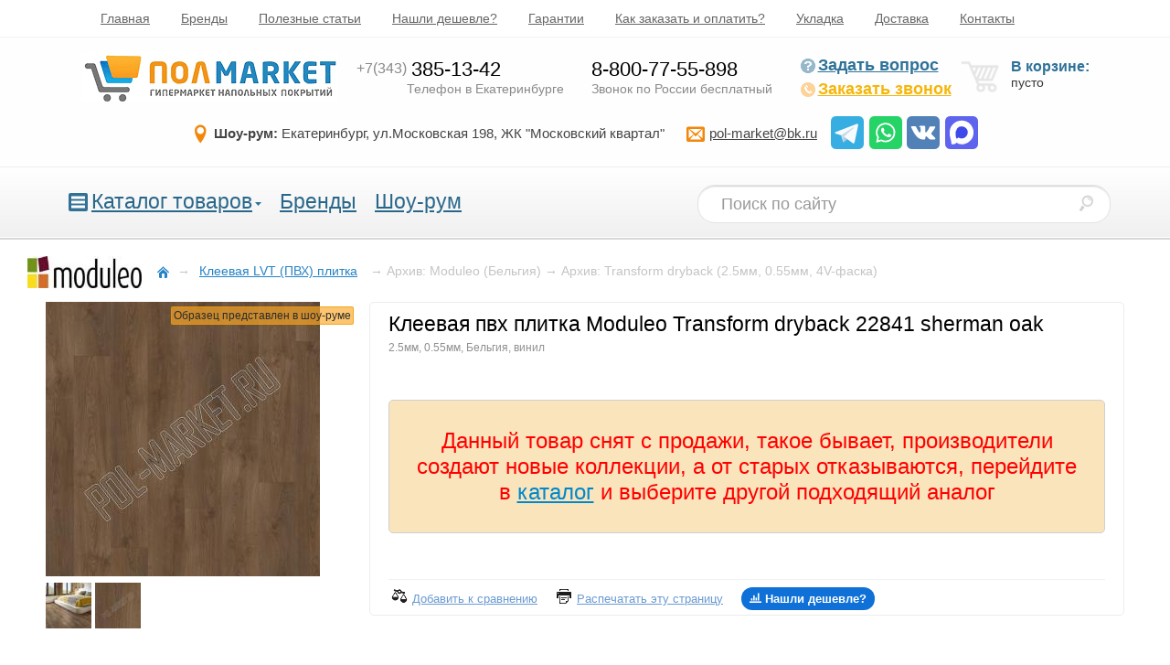

--- FILE ---
content_type: text/html; charset=UTF-8
request_url: https://www.pol-market.ru/kupit/pvh-plitka/moduleo/transform_dryback/22841_sherman_oak/
body_size: 11745
content:
<!DOCTYPE html>
<html prefix="og: http://ogp.me/ns#" lang="ru">
<head>
	<meta http-equiv="Content-Type" content="text/html; charset=UTF-8">	
	<title>Клеевая пвх плитка Moduleo Transform dryback 22841 sherman oak цена в Екатеринбурге - Полмаркет</title>
	<meta name="description" content="Купить Клеевая пвх плитка Moduleo Transform dryback 22841 sherman oak в Екатеринбурге по низкой цене. Более 3000 образцов в шоу-руме Полмаркет.">
	<meta name="keywords"    content="Клеевая LVT плитка Moduleo Transform dryback Клеевая пвх плитка Moduleo Transform dryback 22841 sherman oak Клеевая пвх плитка Moduleo Transform dryback 22841 sherman oak">

	<meta property="og:title" content="Клеевая пвх плитка Moduleo Transform dryback 22841 sherman oak"/>
	<meta property="og:type" content="website"/>
	<meta property="og:url" content="https://www.pol-market.ru/kupit/pvh-plitka/moduleo/transform_dryback/22841_sherman_oak/"/>
	<meta property="og:description" content="Полмаркет, напольные покрытия"/>
	<meta property="og:image" content="https://www.pol-market.ru/pub_data/catalog_images/p_338GL_I5.jpg"/>
	<link rel="stylesheet"  type="text/css" href="/pub_data/static_cache/39G_Q.css?v=2.0.0" />
	<!--[if lte IE 6]><link rel="stylesheet" type="text/css" href="/pub_data/site/css/ie6.css"><![endif]-->
	<!--[if IE 7]><link rel="stylesheet" type="text/css" href="/pub_data/site/css/ie7.css"><![endif]-->
	<!--[if IE 8]><link rel="stylesheet" type="text/css" href="/pub_data/site/css/ie8.css"><![endif]-->
	<meta name="viewport" content="width=device-width,initial-scale=1">
	<link rel="icon" href="/favicon2.ico" type="image/x-icon">
	<meta name='yandex-verification' content='55a56994e55b3fe3' />
	<meta name="generator" content="PolmarketCMSv11.0">
	<meta name="theme-color" content="#0987c5"/>

	<link rel="apple-touch-icon" href="/pub_data/icons/icon192.png">
<link rel="manifest" href="/pub_data/manifest.json">
</head>
<body>
<!--SVG ICO-->
<div style="display:none;">
<svg xmlns="http://www.w3.org/2000/svg" viewBox="0 0 24 24">
<symbol id="ico_tg" viewBox="0 0 512 512" >
	<rect width="512" height="512" rx="15%" fill="#37aee2"></rect>
	<path fill="#c8daea" d="M199 404c-11 0-10-4-13-14l-32-105 245-144"/>
	<path fill="#a9c9dd" d="M199 404c7 0 11-4 16-8l45-43-56-34"/>
	<path fill="#f6fbfe" d="M204 319l135 99c14 9 26 4 30-14l55-258c5-22-9-32-24-25L79 245c-21 8-21 21-4 26l83 26 190-121c9-5 17-3 11 4"/>
</symbol>


<symbol id="ico_wa" viewBox="0 0 512 512" >
	<rect width="512" height="512" rx="15%" fill="#25d366"/>
	<path fill="#25d366" stroke="#ffffff" stroke-width="26" d="M123 393l14-65a138 138 0 1150 47z"/>
	<path fill="#ffffff" d="M308 273c-3-2-6-3-9 1l-12 16c-3 2-5 3-9 1-15-8-36-17-54-47-1-4 1-6 3-8l9-14c2-2 1-4 0-6l-12-29c-3-8-6-7-9-7h-8c-2 0-6 1-10 5-22 22-13 53 3 73 3 4 23 40 66 59 32 14 39 12 48 10 11-1 22-10 27-19 1-3 6-16 2-18"/>
</symbol>

<symbol id="ico_vk" viewBox="0 0 512 512" >
	<rect width="512" height="512" rx="15%" fill="#5281b8"/>
	<path fill="#ffffff" d="M274 363c5-1 14-3 14-15 0 0-1-30 13-34s32 29 51 42c14 9 25 8 25 8l51-1s26-2 14-23c-1-2-9-15-39-42-31-30-26-25 11-76 23-31 33-50 30-57-4-7-20-6-20-6h-57c-6 0-9 1-12 6 0 0-9 25-21 45-25 43-35 45-40 42-9-5-7-24-7-37 0-45 7-61-13-65-13-2-59-4-73 3-7 4-11 11-8 12 3 0 12 1 17 7 8 13 9 75-2 81-15 11-53-62-62-86-2-6-5-7-12-9H79c-6 0-15 1-11 13 27 56 83 193 184 192z"/>
</symbol>


<symbol id="ico_max" viewBox="0 0 512 512" >
	<rect width="512" height="512" rx="15%" fill="#5e64ed"/>
	<path fill="#fefefe" d="m330 82 2 1c45 19 79 56 97 101 19 48 17 100-3 147q-10 20-24 38l-1 2a183 183 0 0 1-103 63l-4 1q-18 3-38 2h-2q-44 1-78-26l-1 2c-6 12-26 19-38 23q-16 5-31 1-7-4-9-11v-9q-3-37-15-72c-16-59-20-125 9-180q13-21 31-40l3-3c51-53 137-69 205-40"/>
	<path fill="#3e49ea" d="M317 180a93 93 0 0 1 30 101l-1 3q-14 36-47 53a94 94 0 0 1-68 6l-21-10h-6l-5 4c-11 10-11 10-18 11q-9-5-11-16l-7-34-1-4a139 139 0 0 1 27-105l2-3c34-35 89-35 126-6"/>
</symbol>


</svg>
</div>
<!--/svg ico-->


	<div id="head1">
		<a class="mmenu-btn" onclick="menu_toggle('#head1 .m_menu')"><svg width="40" height="40" viewBox="0 0 28 28" fill="none" xmlns="http://www.w3.org/2000/svg">

<rect x="7" y="8" width="14" height="2" rx="1" fill="#ccc"/>
<rect x="7" y="18" width="14" height="2" rx="1" fill="#ccc"/>
<rect x="7" y="13" width="14" height="2" rx="1" fill="#ccc"/>
</svg> Главное меню</a>
		<div class="inner width_limit c_st m_menu">
		<ul>
<li ><a href="https://www.pol-market.ru/">Главная</a></li>
<li ><a href="https://www.pol-market.ru/brand/">Бренды</a></li>
<li ><a href="https://www.pol-market.ru/articles/">Полезные статьи</a></li>
<li ><a href="https://www.pol-market.ru/auxpage_skidki_plv/">Нашли дешевле?</a></li>
<li ><a href="https://www.pol-market.ru/auxpage_garantii/" >Гарантии</a></li>
<li ><a href="https://www.pol-market.ru/auxpage_zakaz-i-oplata/" >Как заказать и оплатить?</a></li>
<li ><a href="https://www.pol-market.ru/auxpage_ukladka/" >Укладка</a></li>
<li ><a href="https://www.pol-market.ru/auxpage_14/">Доставка</a></li>
<li ><a href="https://www.pol-market.ru/auxpage_kontakty/" >Контакты</a></li>
</ul>
		</div>
		
	</div>
	<div id="head2">
		<div class="inner width_limit">

			<a href="https://www.pol-market.ru/" class="logo"><img src="/pub_data/site/images/logo.png" alt="Пол-Маркет"></a>
			<div id="phones">
				<span id="phone1">
					<span class="phone"><a class="nl" href="tel:+73433851342"><span class="code">+7(343)</span>385-13-42</a></span>
					<span class="phone_descr">Телефон в Екатеринбурге</span>
				</span>
				<span id="phone2">
					<span class="phone"><a rel="nofollow" class="nl" href="tel:+78007755898">8-800-77-55-898</a></span>
					<span class="phone_descr">Звонок по России бесплатный</span>
				</span>
				<!--span id="phone1">
					<span class="phone"><a class="nl" href="tel:+79043824843"><span class="code">+7(904)</span>382-48-43</a></span>
					<span class="phone_descr">Телефон в Екатеринбурге</span>
				</span>
				<span id="phone1">
					<span class="phone"><a class="nl" href="tel:+79122959510"><span class="code">+7(912)</span>295-95-10</a></span>
					<span class="phone_descr">Телефон в Екатеринбурге</span>
				</span-->
		

			</div>
			<div id="callback_bl">
				  <a class="question" rel="nofollow" onclick="feedback.open(this);return false;" href="#"><i class="psp-qst"></i>Задать вопрос</a>
	              <a class="callback" rel="nofollow" onclick="feedback.open(this);return false;" href="#"><i class="psp-phone"></i>Заказать звонок</a>
			</div>

			<div id="showcart">

				<i class="psp-crt"></i>
<div class="shcart_link"></div>
<span class="empty">В корзине:</span> пусто
				
			</div>

			<div class="infh2">
				<span class="addr i-location"><strong>Шоу-рум:</strong> Екатеринбург, ул.Московская&nbsp;198, ЖК&nbsp;"Московский&nbsp;квартал"</span>
				<a class="nl email i-envelop" href="mailto:pol-market@bk.ru"><u>pol-market@bk.ru</u></a>
				<span class="soc_contacts">
				
				<a href="https://t.me/+79530099006" target="_blank"><i><svg><use href="#ico_tg"/></svg></i></a>
				<a href="https://api.whatsapp.com/send?phone=79530099006" target="_blank"><i><svg><use href="#ico_wa"/></svg></i></a>
				<a href="https://vk.com/pol_marketru" target="_blank"><i><svg><use href="#ico_vk"/></svg></i></a>
				<a href="https://max.ru/u/f9LHodD0cOKyQW3n7pAnKozHKnzjVh2HcXNaF0xFE_QAhZe30SmeCKbtASo" target="_blank"><i><svg><use href="#ico_max"/></svg></i></a>			
				</span>

				<!--style>
					i svg {width:30px;height:30px;}
				</style-->
			</div>
		</div>
	</div>

	<div id="head3">
		<div class="inner width_limit c_st">
			
		<a class="menu2_btn" onclick="menu_toggle('.menu2');"><svg width="21" height="20" class="m_btn1">
				<rect x="0" y="0" width="21" height="20" fill="#327195" rx="2" ry="2"/>
				<line x1="3" y1="5" x2="18"  y2="5" stroke="#fff" stroke-width="3" />
				<line x1="3" y1="10" x2="18" y2="10" stroke="#fff" stroke-width="3" />
				<line x1="3" y1="15" x2="18" y2="15" stroke="#fff" stroke-width="3" />
			</svg>		Каталог</a>
		<ul class="menu2">

			<li class="sub m2i">

			<svg width="21" height="20" class="m_btn1">
				<rect x="0" y="0" width="21" height="20" fill="#327195" rx="2" ry="2"/>
				<line x1="3" y1="5" x2="18"  y2="5" stroke="#fff" stroke-width="3" />
				<line x1="3" y1="10" x2="18" y2="10" stroke="#fff" stroke-width="3" />
				<line x1="3" y1="15" x2="18" y2="15" stroke="#fff" stroke-width="3" />
			</svg>
				<a href="/catalog">Каталог товаров</a><i class="triangle_m"></i>
				<div class="delbord"></div>
				<div class="sub">
					<ul class="ccats">
<li><a href="https://www.pol-market.ru/kupit/laminat/">Ламинат</a><sup>1964</sup></li>
<li><a href="https://www.pol-market.ru/kupit/kamenno-polimernaya_plitka_spc/">SPC ламинат </a><sup>1665</sup></li>
<li><a href="https://www.pol-market.ru/kupit/pvh-plitka/">Клеевая LVT (ПВХ) плитка</a><sup>644</sup></li>
<li><a href="https://www.pol-market.ru/kupit/linoleum/">Линолеум для дома</a><sup>252</sup></li>
<li><a href="https://www.pol-market.ru/kupit/kommercheskij_linoleum/">Линолеум коммерческий</a><sup>150</sup></li>
<li><a href="https://www.pol-market.ru/kupit/kovrovaja-plitka/">Ковровая плитка</a><sup>248</sup></li>
<li><a href="https://www.pol-market.ru/kupit/kovrolin/">Ковролин для дома</a><sup>248</sup></li>
<li><a href="https://www.pol-market.ru/kupit/kovrolin_premialnyj/">Ковролин премиальный</a><sup>208</sup></li>
<li><a href="https://www.pol-market.ru/kupit/kovrolin-kommercheskij/">Ковролин коммерческий</a><sup>78</sup></li>
<li><a href="https://www.pol-market.ru/kupit/probkovyj-parket/">Напольная пробка</a><sup>166</sup></li>
<li><a href="https://www.pol-market.ru/kupit/nastennaya-probka/">Настенная пробка</a><sup>31</sup></li>
<li><a href="https://www.pol-market.ru/kupit/parketnaya-doska/">Паркетная доска</a><sup>45</sup></li>
<li><a href="https://www.pol-market.ru/kupit/inzhenernaya_doska_2/">Инженерная доска</a><sup>44</sup></li>
<li><a href="https://www.pol-market.ru/kupit/iskusstvennaya_trava/">Искусственная трава</a><sup>12</sup></li>
<li><a href="https://www.pol-market.ru/kupit/gryazezashhitnye_pokrytiya/">Грязезащитные покрытия</a><sup>66</sup></li>
<li><a href="https://www.pol-market.ru/kupit/sportivnyj-linoleum-opt/">Спортивные покрытия</a><sup>17</sup></li>
<li><a href="https://www.pol-market.ru/kupit/dekorativnye_paneli/">Декоративные панели для стен</a><sup>27</sup></li>
<li><a href="https://www.pol-market.ru/kupit/plintus/">Плинтус</a><sup>641</sup></li>
<li><a href="https://www.pol-market.ru/kupit/podlozhka-pod-laminat/">Подложка</a><sup>43</sup></li>
<li><a href="https://www.pol-market.ru/kupit/klej/">Клей</a><sup>68</sup></li>
<li><a href="https://www.pol-market.ru/kupit/tovary_dlya_ukladki/">Товары для укладки</a><sup>19</sup></li>
</ul>					

									</div>
			</li>


						<li class="m2i"><a href="/brand/">Бренды</a></li>
			<li class="m2i"><a href="/auxpage_1/">Шоу-рум</a></li>
		</ul>


		<form method="get" action="/search_catalog" class="form-search">
			<input type="text" class="span2 search-query" name="str" maxlength="40" placeholder="Поиск по сайту" title="искать в каталоге">
			<button class="btn" type="submit" aria-labelledby="srchlabel" title="поиск по каталогу"><i id="srchlabel" class="psp-srch"></i></button>
		</form>
		</div>

	</div>




	

	







<div id="content" class="product" itemscope itemtype="http://schema.org/Product">

		<div id="path" itemscope itemtype="http://schema.org/BreadcrumbList">
<img class="catlogo" alt="Moduleo" src="/pub_data/brands/ahcyo.jpg"><span>
<a href="https://www.pol-market.ru/" class="home" ><i class="psp-home"></i>

</a>
</span>


		<span class="it" itemprop="itemListElement" itemscope itemtype="http://schema.org/ListItem">&#8594;<a href="https://www.pol-market.ru/kupit/pvh-plitka/" itemprop="item" class="it"><span itemprop="name">Клеевая LVT (ПВХ) плитка</span></a>
	<meta itemprop="position" content="1">
	</span>
	
		<span class="it">&#8594;<span class="it"><span> Архив: Moduleo (Бельгия)	</span></span></span>
	
		<span class="it">&#8594;<span class="it"><span> Архив: Transform dryback (2.5мм, 0.55мм, 4V-фаска)	</span></span></span>
	

</div>


		<div id="prod_block" >

		


			<div id="img_block">
<!--IMG-->

<div id="imgs">

    <div  id="gift-block">

						
						

						




    </div>

					<span class="stock">Образец представлен в шоу-руме</span>
	
    
<div class="cpt_product_images">
		
	<a data-img="https://www.pol-market.ru/pub_data/catalog_images/p_338GL_I5.jpg?v=2a" href="#" class="p_img">
		<img itemprop="image" alt="" title="" src="/pub_data/crop/med_p_338GL_I5.jpg?v=2a" id="img-current_picture" class="big">
	</a>
	<br>

<span class="oth_prod_img">
	


	<a data-img="https://www.pol-market.ru/pub_data/catalog_images/p_338GM05X.jpg?v=2a" href="#" class="p_img">
			<img title="Клеевая пвх плитка Moduleo Transform dryback 22841 sherman oak" alt="Клеевая пвх плитка Moduleo Transform dryback 22841 sherman oak" src="/pub_data/crop/mini_p_338GM05X.jpg?v=2a">
	</a>
	


	<a data-img="https://www.pol-market.ru/pub_data/catalog_images/p_338GM0YL.jpg?v=2a" href="#" class="p_img">
			<img title="Клеевая пвх плитка Moduleo Transform dryback 22841 sherman oak" alt="Клеевая пвх плитка Moduleo Transform dryback 22841 sherman oak" src="/pub_data/crop/mini_p_338GM0YL.jpg?v=2a">
	</a>
										
</span>	




</div>

</div>
<script>
	document.addEventListener("DOMContentLoaded", function(){

				$('a.p_img').lightBox({maxHeight:null,maxWidth:null});
});


</script>



<!--/IMG-->
			</div>

			<div id="p_inf">
				<div id="inner">
					<h1 itemprop="name">Клеевая пвх плитка Moduleo Transform dryback 22841 sherman oak</h1>

					<span class="mini_descr">2.5мм, 0.55мм, Бельгия, винил</span>

					
					<noindex><span class="notify" style="color:red;">
                  Данный товар снят с продажи, такое бывает, производители создают новые коллекции, а от старых отказываются, перейдите в <a href="/catalog">каталог</a> и выберите другой подходящий аналог
                    </span></noindex>

					
					
			

					
					<hr>
					
					<span class="compare_and_print">
						<a href="#" rel="nofollow" class="compare_" onclick="return mp_ctlg.add2list('compare',27069);"><i class="psp-cmpr _psp"></i><u>Добавить к сравнению</u></a>
						<a href="#" rel="nofollow" class="print_" onclick="window.print();return false;"><i class="psp-print _psp"></i><u>Распечатать эту страницу</u></a>
												<a rel="nofollow" style="padding-left:0;" href="#" class="discount" onclick="feedback.open(this);return false;"><i class="i-stats-bars" style="color:black;"></i><u>Нашли дешевле?</u></a>
											</span>
					
				</div>
								
				
				
					
			</div>

			<div class="about_r">
				<div class="inner">
					
					
					<div class="r2 ppbtn" onmouseover="inf_popup(1,'payment_pp',this);" onmouseout="inf_popup(0,'payment_pp');"><p>
										Как оплатить?
									</p></div>
					
					<hr>

							<div style="" class="popup_info" id="payment_pp">
			<p><span>- <strong>Наличными </strong>или <strong>Банковской картой</strong>: курьеру при доставке (для Екатеринбурга) или в магазине.</span></p><p><span>- <strong>Безналичный расчет</strong>: для юридических (работаем с НДС) и физических лиц, по выставленному счету нашими менеджерами, после подтверждения заказа.</span></p><p><span>Бухгалтерские (закрывающие) и подтверждающие оплату документы, будут доставлены с продукцией.</span></p><p><span>Заказной товар: предоплата 30% от суммы заказа, далее расчет по договоренности с менеджерами.</span></p>		</div>
		
		

					<div class="r3 ddata" onmouseover="inf_popup(1,'delivery_pp',this);" onmouseout="inf_popup(0,'delivery_pp');">
					<div>
					

					Доставка<br/> <div class="delivery_d">
						
						<span class="d_date">Завтра</span><sup style="font-weight:bold;color:red;">*</sup><br/>
						<div style="height: 25px;width: 100%;display: block;">&nbsp;</div>
					 <div class="micro_descr">
					 	<sup>*</sup> - ориентировочная дата, уточняйте у менеджера
					 </div>
					</div>

					

					
										</div>
					</div>
					<hr>

					

															<div class="mini_txt"><div>Рекомендуем посмотреть</div>
					<i class="i-info"></i>
					<ul><li><a href="https://www.pol-market.ru/kupit/plintus/">Плинтус</a></li><li><a href="https://www.pol-market.ru/kupit/klej/?param_filter=1398">Клей</a></li></ul>					</div>
									</div>
			</div>







			
<p class="clr"></p>

<div class="product_description width_limit tab_description">
<ul class="mp_tabs">

<li class="active"><a href="#params" onclick="return tab_click(this)" data-tabid="tab_params">Характеристики</a></li>

<li><a href="#description" onclick="return tab_click(this)"  data-tabid="tab_description">Описание</a></li>



<li><a href="#26533" onclick="return tab_click(this)"  data-tabid="tab_26533">Доставка</a></li> <li><a href="#27414" onclick="return tab_click(this)"  data-tabid="tab_27414">Хранение купленного товара</a></li> <li><a href="#calc" onclick="return tab_click(this)"  data-tabid="tab_calc">Калькулятор</a></li>
</ul>

<div class="tab_cont">
	<div id="tab_params">
<div class="prod_description width_limit">
				
	<ul>
							<li><span class="param">Пожарный сертификат</span><span class="val">КМ2</span></li>
							<li><span class="param">Защитный слой</span><span class="val">0.55мм</span></li>
							<li><span class="param">Форма</span><span class="val">планка</span></li>
							<li><span class="param">Износостойкость</span><span class="val">42 класс</span></li>
							<li><span class="param">В одной упаковке</span><span class="val">3.62м2 / 14шт</span></li>
							<li><span class="param">Рисунок</span><span class="val">Дерево</span></li>
					
	</ul>
				
	<ul>
							<li><span class="param">Производитель</span><span class="val">Бельгия</span></li>
							<li><span class="param">Фаска</span><span class="val">4V-фаска</span></li>
							<li><span class="param">Толщина</span><span class="val">2.5мм</span></li>
							<li><span class="param">Состав<br></span><span class="val">винил</span></li>
							<li><span class="param">Размер</span><span class="val">1320*196*2.5мм</span></li>
					
	</ul>
				
</div>
</div>

	<div id="tab_description" style="display:none;">
		
	<div class="cpt_product_description width_limit">
		<span itemprop="description">
		<!--noindex--><p><strong>Бельгийский</strong> <strong>виниловый ламинат для пола</strong> <strong>IVC </strong> идеален во всем: ударопрочный <strong>водонепроницаемый винил</strong>, простота монтажа и легкий уход.</p><h2>Главные особенности Moduleo Transform Dryback:</h2><ol><li>Отличное поглощение шума обеспечивается благодаря наличию верхних и нижних слоёв <strong>поливинилхлорида</strong>.</li><li><strong>Плитка ПВХ</strong> ремонтопригодна. Не нужно демонтировать всю отделку при порче одной панельки. Материал тонкий и гибкий.</li><li>При монтаже изделия Вы не столкнетесь с трудностями. Надежный клеевой замок прост в эксплуатации.</li><li>Укладывать ламинат можно даже поверх старого покрытия.</li><li>Плитка Moduleo совмещается со всеми типами систем теплых полов.</li></ol><h2>Технические характеристики</h2><p><strong>Напольная плитка под натуральное дерево</strong> от <strong>бренда</strong> <strong>Ай Ви СИ Модулео Трансформ Драйбэк</strong> соответствует <strong>42 классу</strong> прочности. Она сочетает в себе эксклюзивные дизайны и отменное качество <strong>поливинилхлоридного напольного покрытия</strong>. Общая толщина <strong>ПВХ плитки</strong> - <strong>2,5 мм</strong>. Гарантия производителя составляет 20 лет. <strong>Водостойкий виниловый пол</strong> имеет защитный слой из полиуретана, толщина которого составляет 0,55 мм.</p><h2>Особенности ухода</h2><p>Защитный слой способен отталкивать загрязнения и пыль. Для гигиеничности напольного покрытия достаточно провести по его поверхности пылесосом или мягкой тканью, смоченной водой либо безабразивным моющим средством.</p><h2>Влагозащита</h2><p><strong>Паркетная</strong> пластиковая отделка устойчива к воздействию влаги. Отлично подходит для монтажа в помещениях с высоким уровнем влажности.</p><h2>Антискольжение</h2><p>Устойчивость <strong>влагостойкого </strong><strong>винилового покрытия </strong> к скольжению соответствует классу R10. Его можно стелить в ванной комнате, кухне и предбаннике, не опасаясь поскользнуться и получить случайную травму.</p><h2>Дизайн</h2><p>Покрытие из <strong>Бельгии</strong> способно украсить любой интерьер.</p><p>Дополнительным преимуществом панелей <strong>под штучный деревянный паркет</strong> является <strong>имитация натурального дерева</strong>. HD-печать реалистично передает структуру деревянной доски в мельчайших подробностях. Наличие V-образной фаски делает изделие бесшовным и неотличимым от натурального материала даже при тактильном контакте.</p><h2>Экологичность</h2><p>Экологическая безопасность <strong>винилового пола</strong> доказана сертификатом ISO. Плитка от<strong> </strong> производителя<strong> Ай Ви Си </strong> наполовину состоит из сырья вторичной переработки.</p><h2>Где купить?</h2><p><strong>Интернет-магазин</strong> удобен тем, что каждый человек может выбрать в каталоге понравившийся <strong>отделочный материал</strong>. Достаточно ознакомиться с разнообразием моделей, их <strong>ценой</strong>, фотографиями, подробным описанием и характеристиками. Добавляйте нужные отделочные материалы в корзину и оформляйте <strong>заказ</strong> онлайн в один клик.</p><!--/noindex-->		</span>
	</div>

	</div>




<div id="tab_26533" style="display:none;">
<div class="cpt_product_description  width_limit">
<p><span style="font-size:14px;"><strong>По Екатеринбургу:</strong><br />- Бесплатно, при покупке от 30000р.<br />- 1500р, при покупке до 30000р.</span></p><p><span style="font-size:14px;"><strong>В Транспортные компании:</strong><br />- Бесплатно, при покупке от 30000р.<br />- 1500р, при покупке до 30000р.</span></p><p><span style="font-size:14px;"><strong>Интервалы времени доставки:</strong><br /> 14.00-18.00 или 18.00-22.00 (доставка осуществляется в рабочие дни)</span></p><p><span style="font-size:14px;"><strong>Подъем на этаж:</strong><br />- Ламинат, ПВХ и SPC плитка, пробка, паркет, ковровая плитка.</span><br /><span style="font-size:9px;">•</span><span style="font-size:14px;"><strong> </strong>на лифте - 40р / одна коробка.</span><br /><span style="font-size:9px;">•</span><span style="font-size:14px;"><strong> </strong>лестница - 25р / этаж / одна коробка.</span></p><p><span style="font-size:14px;">- Линолеум, ковролин, искусственная трава.</span><br /><span style="font-size:9px;">•</span><span style="font-size:14px;"><strong> </strong>на лифте - 200р / рулон.</span><br /><span style="font-size:9px;">•</span><span style="font-size:14px;"><strong> </strong>лестница - 150р / этаж / рулон.</span></p><p><span style="font-size:14px;"><u>Минимальный выезд грузчиков 1000р.</u></span></p><p><span style="font-size:14px;"><strong>Города спутники:</strong></span><br /><span style="font-size:9px;">•</span><span style="font-size:14px;"><strong> </strong>Горный щит - 1200р.</span><br /><span style="font-size:9px;">•</span><span style="font-size:14px;"><strong> </strong>Пышма, Среднеуральск, Березовский, Арамиль – 1500р.</span><br /><span style="font-size:9px;">•</span><span style="font-size:14px;"><strong> </strong>Первоуральск, Полевской, Ревда, Сысерть, Дегтярск, Заречный - 2500р.</span><br /><span style="font-size:9px;">•</span><span style="font-size:14px;"><strong> </strong>Асбест - 4300р.</span></p><p><span style="font-size:14px;"><strong>Межгород:</strong> 24р/км (расстояние считается "туда и обратно")</span></p>				
</div>
	</div> <div id="tab_27414" style="display:none;">
<div class="cpt_product_description  width_limit">
<p><span style="color:#ff0000;"><strong>Новая услуга - хранение купленного товара на нашем складе абсолютно бесплатно, сроком до 12 месяцев!</strong></span></p><p>Например: Вы начинаете делать ремонт и закупаете строительные материалы, в том числе напольные покрытия, но сейчас они Вам не нужны, попросту негде складировать и когда понадобятся не известно - поэтому хранение Вашей покупки мы возьмем на себя, единственное условие 100% оплата заказа.</p><p style="text-align:center"><img alt="" width="800" height="258" src="https://www.pol-market.ru/pub_data/UPL/33O1F2ZI.jpg" /></p>				
</div>
	</div> <div id="tab_calc" style="display:none;">
<div class="cpt_product_description  width_limit">


<div class="lamc_bl">
	<span class="h">Калькулятор</span>
	<div class="lamc_inp">
		<span class="inp_h">Ширина</span>
		<span class="cntrl">
			<span class="control m" onclick="lamc.fbut_click(0,this)">-</span>
			<input type="text" placeholder="м" id="lamc_w" onkeypress="return mpui.keypr(event,this,2);" 
			onkeyup="return mpui.keyup(event,this,function(){lamc.change(1);})">
			<span class="control" onclick="lamc.fbut_click(1,this)">+</span>
		</span>
	</div>

	<div class="lamc_inp">
		<span class="inp_h">Длина</span>
		<span class="cntrl">
			<span class="control m" onclick="lamc.fbut_click(0,this)">-</span>
			<input type="text" placeholder="м" id="lamc_h" 
			onkeypress="return mpui.keypr(event,this,2);" 
			onkeyup="return mpui.keyup(event,this,function(){lamc.change(1);})">
			<span class="control" onclick=" lamc.fbut_click(1,this)">+</span>
		</span>
	</div>

	<div class="lamc_inp">
		<span class="inp_h">Площадь</span>
		<span class="cntrl">
			<span class="control m" onclick="lamc.fbut_click(0,this)">-</span>
			<input type="text" placeholder="м.кв." id="lamc_sq" onkeypress="return mpui.keypr(event,this,2);" 
			onkeyup="return mpui.keyup(event,this,function(){lamc.change(0);})">
			<span class="control" onclick="lamc.fbut_click(1,this)">+</span>
		</span>
	</div>


	<div class="inp_rez" onclick="lamc.calc();">
		<span class="inp_h">Подрезка</span>

		<label><input type="radio" name="rez" value="0"  checked> Без подрезки</label>
		<label><input type="radio" name="rez" value="5"> Прямая подрезка (+5%)</label>
		<label><input type="radio" name="rez" value="10"> Диагональная подрезка (+10%)</label>
	</div>

	<hr>

	<div class="result">
		<ul>
			<li><span class="l">Площадь</span><span class="v"><span id="sq_lamc">0</span> м<sup>2</sup></span></li>
			<li><span class="l">Подрезка</span><span class="v"><span id="rez_lamc">0</span> м<sup>2</sup></span></li>
			<li><span class="l">Площадь с подрезкой</span><span class="v"><span id="nsumm_lamc">0</span> м<sup>2</sup></span></li>
			<li><span class="l"><b>Количество упаковок</b></span><span class="v"><span id="qp_lamc">0</span> шт</span></li>
			<li><span class="l">Рекомендуем приобрести</span><span class="v"><span id="s_lamc">0</span> м<sup>2</sup></span></li>
		</ul>
	</div>
</div>				
</div>
	</div>
</div>

</div>
			

			
			<p class="clr"></p>
			
<div class="cat_gallery">
	<span class="h3">Посетите наш шоу-рум, ул. Московская 198 (ЖК "Московский квартал")</span>
	<div class="g_slider">
		<div class="g_slider_inner" id="gallery_caruselka" style="width: 3420px">
							<a href="#" data-img="/pub_data/gallery/FD3JZAOH.jpeg"><img src="/pub_data/gallery/180sq_FD3JZAOH.jpeg" alt="Шоу-рум Полмаркет"></a>
							<a href="#" data-img="/pub_data/gallery/FD3JZAOO.jpeg"><img src="/pub_data/gallery/180sq_FD3JZAOO.jpeg" alt="Шоу-рум Полмаркет"></a>
							<a href="#" data-img="/pub_data/gallery/FD3JZAOV.jpeg"><img src="/pub_data/gallery/180sq_FD3JZAOV.jpeg" alt="Шоу-рум Полмаркет"></a>
							<a href="#" data-img="/pub_data/gallery/FD3JZAP0.jpeg"><img src="/pub_data/gallery/180sq_FD3JZAP0.jpeg" alt="Шоу-рум Полмаркет"></a>
							<a href="#" data-img="/pub_data/gallery/FD3JZAP6.jpeg"><img src="/pub_data/gallery/180sq_FD3JZAP6.jpeg" alt="Шоу-рум Полмаркет"></a>
							<a href="#" data-img="/pub_data/gallery/FD3JZAPB.jpeg"><img src="/pub_data/gallery/180sq_FD3JZAPB.jpeg" alt="Шоу-рум Полмаркет"></a>
							<a href="#" data-img="/pub_data/gallery/FD3JZAPJ.jpeg"><img src="/pub_data/gallery/180sq_FD3JZAPJ.jpeg" alt="Шоу-рум Полмаркет"></a>
							<a href="#" data-img="/pub_data/gallery/FD3J_YQE.jpeg"><img src="/pub_data/gallery/180sq_FD3J_YQE.jpeg" alt="Шоу-рум Полмаркет"></a>
							<a href="#" data-img="/pub_data/gallery/FD3K2OVS.jpeg"><img src="/pub_data/gallery/180sq_FD3K2OVS.jpeg" alt="Шоу-рум Полмаркет"></a>
							<a href="#" data-img="/pub_data/gallery/FD3K2OVY.jpeg"><img src="/pub_data/gallery/180sq_FD3K2OVY.jpeg" alt="Шоу-рум Полмаркет"></a>
							<a href="#" data-img="/pub_data/gallery/FD3K2OW0.jpeg"><img src="/pub_data/gallery/180sq_FD3K2OW0.jpeg" alt="Шоу-рум Полмаркет"></a>
							<a href="#" data-img="/pub_data/gallery/FD3KFRTW.jpeg"><img src="/pub_data/gallery/180sq_FD3KFRTW.jpeg" alt="Шоу-рум Полмаркет"></a>
							<a href="#" data-img="/pub_data/gallery/FD3KFRU0.jpeg"><img src="/pub_data/gallery/180sq_FD3KFRU0.jpeg" alt="Шоу-рум Полмаркет"></a>
							<a href="#" data-img="/pub_data/gallery/FD3KFRU4.jpeg"><img src="/pub_data/gallery/180sq_FD3KFRU4.jpeg" alt="Шоу-рум Полмаркет"></a>
							<a href="#" data-img="/pub_data/gallery/FD3KFRU9.jpeg"><img src="/pub_data/gallery/180sq_FD3KFRU9.jpeg" alt="Шоу-рум Полмаркет"></a>
							<a href="#" data-img="/pub_data/gallery/FD3KFRUD.jpeg"><img src="/pub_data/gallery/180sq_FD3KFRUD.jpeg" alt="Шоу-рум Полмаркет"></a>
							<a href="#" data-img="/pub_data/gallery/FD3KFRUH.jpeg"><img src="/pub_data/gallery/180sq_FD3KFRUH.jpeg" alt="Шоу-рум Полмаркет"></a>
							<a href="#" data-img="/pub_data/gallery/FD3KFRUM.jpeg"><img src="/pub_data/gallery/180sq_FD3KFRUM.jpeg" alt="Шоу-рум Полмаркет"></a>
					</div>
	</div>
</div>


						





			








		</div>
	

	

		


		





	</div>
<!--
</div>

</div>
-->
<script>


window.dataLayer = window.dataLayer || [];
var _ecom_ = {

"products": [
               {
   "id": "27069",
   "name" : "Клеевая пвх плитка Moduleo Transform dryback 22841 sherman oak",
   "price": 1920.00
                
}            ]


};



window.dataLayer.push({
    "ecommerce": {
        "detail": {
                          

"products": [
               {
   "id": "27069",
   "name" : "Клеевая пвх плитка Moduleo Transform dryback 22841 sherman oak",
   "price": 1920.00
                
}            ]


        }
    }
});








</script>

<script>
document.addEventListener("DOMContentLoaded", function(){

				$('span.gift, .p_icons div, .p_icons_r div','.inf_mess', '.p_icons_r div').tooltip({track:true});
				$('.tt_info').tooltip({extraClass: "present_inf",delay:0})
				});
</script>

<style>
div.promo_img_bl {display: flex;flex-flow: row wrap;}
	span.promo_icon {
		
		font-size: 12px;
		vertical-align: middle;
		flex:1 160px;
		
		display: flex;
		flex-flow: row wrap;
		align-content: center;
		justify-content: center;
		align-items: center;
		margin:15px 10px;


	}
span.icon_img {width: 40px;}

span.icon_txt {flex:1 0; padding-left: 5px;text-align: left;}



</style>

	
	<div id="footer">
		<div class="width_limit c_st">
		<div class="copyring">
			<div class="inner">
				<img src="/pub_data/site/images/logo_bg.png" alt="Пол-Маркет Екатеринбург">
				<span>&copy; Компания Пол-Маркет,<br/> все права защищены 2026. <br/><br/>
Вся информация, предоставленная на сайте, касающаяся стоимости товаров и услуг не является офертой определяемой в ст.437 ГК РФ. 
				</span>

				<span class="btns">

				<!--LiveInternet counter-->


<script>new Image().src = "https://counter.yadro.ru/hit?r"+escape(document.referrer)+((typeof(screen)=="undefined")?"" :";s"+screen.width+"*"+screen.height+"*"  + (screen.colorDepth?screen.colorDepth:screen.pixelDepth))+";u"+escape(document.URL)+ ";h"+escape(document.title.substring(0,80))+ ";" +Math.random();</script>
<!--/LiveInternet-->
<!--LiveInternet logo-->
<a href="https://www.liveinternet.ru/click" target="_blank" rel="noreferrer" style="text-decoration:none;">
<img src="https://counter.yadro.ru/logo?45.6" style="border:none;width:31px;height:31px;border-radius:15%;" alt="liveinternet counter" title="Показано количество просмотров и посетителей"/>
</a>
<!--/LiveInternet-->



<!--/LiveInternet-->


<!-- <a href="https://vk.com/pol_marketru" class="social_btn"><img src="/pub_data/site/images/vk.png" alt="Наша группа в ВК"></a> -->
				<a href="https://t.me/+79530099006" target="_blank"><i><svg><use href="#ico_tg"></svg></i></a>
				<a href="https://api.whatsapp.com/send?phone=79530099006" target="_blank"><i><svg><use href="#ico_wa"></svg></i></a>
				<a href="https://vk.com/pol_marketru" target="_blank"><i><svg><use href="#ico_vk"></svg></i></a>
				<a href="https://max.ru/u/f9LHodD0cOKyQW3n7pAnKozHKnzjVh2HcXNaF0xFE_QAhZe30SmeCKbtASo" target="_blank"><i><svg><use href="#ico_max"/></svg></i></a>
</span>

			</div>
		</div>

		<div class="catalog no_mobile">
			<div class="inner">
				<ul class="ccats">
<li><a href="https://www.pol-market.ru/kupit/laminat/">Ламинат</a><sup>1964</sup></li>
<li><a href="https://www.pol-market.ru/kupit/kamenno-polimernaya_plitka_spc/">SPC ламинат </a><sup>1665</sup></li>
<li><a href="https://www.pol-market.ru/kupit/pvh-plitka/">Клеевая LVT (ПВХ) плитка</a><sup>644</sup></li>
<li><a href="https://www.pol-market.ru/kupit/linoleum/">Линолеум для дома</a><sup>252</sup></li>
<li><a href="https://www.pol-market.ru/kupit/kommercheskij_linoleum/">Линолеум коммерческий</a><sup>150</sup></li>
<li><a href="https://www.pol-market.ru/kupit/kovrovaja-plitka/">Ковровая плитка</a><sup>248</sup></li>
<li><a href="https://www.pol-market.ru/kupit/kovrolin/">Ковролин для дома</a><sup>248</sup></li>
<li><a href="https://www.pol-market.ru/kupit/kovrolin_premialnyj/">Ковролин премиальный</a><sup>208</sup></li>
<li><a href="https://www.pol-market.ru/kupit/kovrolin-kommercheskij/">Ковролин коммерческий</a><sup>78</sup></li>
<li><a href="https://www.pol-market.ru/kupit/probkovyj-parket/">Напольная пробка</a><sup>166</sup></li>
<li><a href="https://www.pol-market.ru/kupit/nastennaya-probka/">Настенная пробка</a><sup>31</sup></li>
<li><a href="https://www.pol-market.ru/kupit/parketnaya-doska/">Паркетная доска</a><sup>45</sup></li>
<li><a href="https://www.pol-market.ru/kupit/inzhenernaya_doska_2/">Инженерная доска</a><sup>44</sup></li>
<li><a href="https://www.pol-market.ru/kupit/iskusstvennaya_trava/">Искусственная трава</a><sup>12</sup></li>
<li><a href="https://www.pol-market.ru/kupit/gryazezashhitnye_pokrytiya/">Грязезащитные покрытия</a><sup>66</sup></li>
<li><a href="https://www.pol-market.ru/kupit/sportivnyj-linoleum-opt/">Спортивные покрытия</a><sup>17</sup></li>
<li><a href="https://www.pol-market.ru/kupit/dekorativnye_paneli/">Декоративные панели для стен</a><sup>27</sup></li>
<li><a href="https://www.pol-market.ru/kupit/plintus/">Плинтус</a><sup>641</sup></li>
<li><a href="https://www.pol-market.ru/kupit/podlozhka-pod-laminat/">Подложка</a><sup>43</sup></li>
<li><a href="https://www.pol-market.ru/kupit/klej/">Клей</a><sup>68</sup></li>
<li><a href="https://www.pol-market.ru/kupit/tovary_dlya_ukladki/">Товары для укладки</a><sup>19</sup></li>
</ul>			</div>
		</div>

		<div class="b_menu no_mobile">
			<div class="inner">
				<ul>
<li ><a href="https://www.pol-market.ru/">Главная</a></li>
<li ><a href="https://www.pol-market.ru/brand/">Бренды</a></li>
<li ><a href="https://www.pol-market.ru/articles/">Полезные статьи</a></li>
<li ><a href="https://www.pol-market.ru/auxpage_skidki_plv/">Нашли дешевле?</a></li>
<li ><a href="https://www.pol-market.ru/auxpage_garantii/" >Гарантии</a></li>
<li ><a href="https://www.pol-market.ru/auxpage_zakaz-i-oplata/" >Как заказать и оплатить?</a></li>
<li ><a href="https://www.pol-market.ru/auxpage_ukladka/" >Укладка</a></li>
<li ><a href="https://www.pol-market.ru/auxpage_14/">Доставка</a></li>
<li ><a href="https://www.pol-market.ru/auxpage_kontakty/" >Контакты</a></li>
</ul>
			</div>
		</div>


		<div class="pay">
			<div class="inner">
				<a href="/auxpage_zakaz-i-oplata/">
				<img src="/pub_data/site/images/logo3v.png" alt="Мы принимаем карты visa, mastercard, МИР">
				</a>			
			</div>
		</div>
	</div>
	</div>

	



<a href="/compare" class="compare_btn_" style="display:none"><h3>Сравнение</h3> 0 товаров</a>





<!-- Yandex.Metrika counter -->
<script type="text/javascript" >
   (function(m,e,t,r,i,k,a){m[i]=m[i]||function(){(m[i].a=m[i].a||[]).push(arguments)};
   m[i].l=1*new Date();
   for (var j = 0; j < document.scripts.length; j++) {if (document.scripts[j].src === r) { return; }}
   k=e.createElement(t),a=e.getElementsByTagName(t)[0],k.async=1,k.src=r,a.parentNode.insertBefore(k,a)})
   (window, document, "script", "https://mc.yandex.ru/metrika/tag.js", "ym");

   ym(34190515, "init", {
        clickmap:true,
        trackLinks:true,
        accurateTrackBounce:true,
        webvisor:false,
        trackHash:true,
        ecommerce:"dataLayer"
   });
</script>
<noscript><div><img src="https://mc.yandex.ru/watch/34190515" style="position:absolute; left:-9999px;" alt="" /></div></noscript>
<!-- /Yandex.Metrika counter -->














<div id="closer" onclick="menu_toggle('all')" data-close="menu2">&nbsp;</div>



<a href="#" onclick="return ScrollUp();" class="nl i-circle-up to_top_btn" title="наверх"></a>


	<script src="/mp_pub/js/jquery-3.4.1.min.js?v=2.0.0"></script>

<script src="/pub_data/static_cache/1VHKD.js?v=2.0.0"></script><script src="/mp_pub//js/CUST/tpl_def_bottom.min.js?v=2.0.0"></script></body>
</html>



--- FILE ---
content_type: text/css
request_url: https://www.pol-market.ru/pub_data/static_cache/39G_Q.css?v=2.0.0
body_size: 11292
content:
/* file: /pub_data/site/css/pm-sprite.css*/
[class*=" psp-"],[class^=psp-]{display:inline-block;float:left;background:url(/pub_data/site/images/pm_icons-fs8.png) no-repeat;width:28px;height:28px}.psp-sale{background-position:0 1px}.psp-hit{background-position:0 -27px}.psp-gftor{background-position:0 -55px}.psp-check{background-position:0 -84px}.psp-gft{background-position:1px -113px}.psp-new{background-position:0 -141px}.psp-crt{background-position:-2px -170px;width:45px;height:35px}.psp-cmpr,.psp-home,.psp-phone,.psp-print,.psp-qst,.psp-srch{width:18px;height:18px}.psp-phone{background-position:-29px 1px}.psp-qst{background-position:-29px -17px}.psp-srch{background-position:-28px -36px}.psp-cmpr{background-position:-29px -56px}.psp-print{background-position:-29px -74px}.psp-home{background-position:-28px -97px}
/* file: /pub_data/site/css/main.css*/
body{margin:0;padding:0;font-family:"Helvetica Neue",Helvetica,Arial,sans-serif;line-height:normal;min-width:306px}.clr{display:block;float:none;clear:both}.btn,a,button{cursor:pointer}img{max-width:100%}h1,h2,h3{font-weight:400;text-rendering:optimizelegibility;font-family:inherit;margin:0}h1,h2,h3,h4,h5,h6{margin:0;font-family:inherit;line-height:20px;color:inherit;text-rendering:optimizelegibility}h1,h2,h3{line-height:40px}ol,ul{padding:0;margin:0 0 10px 25px}img{vertical-align:middle;border:0}h2{text-transform:uppercase}a{text-decoration:underline;color:#08c}table{border-collapse:collapse;border-spacing:0;max-width:100%}.table-bordered{border:1px solid #ddd;border-collapse:separate;border-left:0;-webkit-border-radius:4px;-moz-border-radius:4px;border-radius:4px}.table{width:100%;margin-bottom:20px}.table-striped tbody>tr:nth-child(2n+1)>td,.table-striped tbody>tr:nth-child(2n+1)>th{background-color:#f9f9f9}.table-bordered td,.table-bordered th{border-left:1px solid #ddd}.table td,.table th{padding:8px;line-height:20px;text-align:left;vertical-align:middle;border-top:1px solid #ddd}.table tr:first-child th{border-top:none}.table tbody tr:hover td,.table tbody tr:hover th{background-color:#fcffd6}sub,sup{position:relative;font-size:75%;line-height:0;vertical-align:baseline}sup{top:-.5em}input:-moz-placeholder,textarea:-moz-placeholder{color:#999}input:-ms-input-placeholder,textarea:-ms-input-placeholder{color:#999}input::-webkit-input-placeholder,textarea::-webkit-input-placeholder{color:#999}button,input,select,textarea{font-family:"Helvetica Neue",Helvetica,Arial,sans-serif}li{line-height:20px}p{margin:0 0 10px}input[type=text]{color:#555;display:inline-block;background-color:#fff;border:1px solid #ccc;line-height:20px;padding:4px 6px;font-size:14px}.width_limit{max-width:1200px}.m_st{margin-top:30px!important;margin-bottom:30px!important}.l_st{float:left}.c_st{margin-left:auto;margin-right:auto}a.nl{text-decoration:none;color:inherit}hr{border:none;border-top:1px solid #f1f1f1;margin-top:30px;clear:both}#head1{background:#fff;border-bottom:1px solid #f2f2f2;overflow:hidden}#head1 ul{list-style:none;margin:0;margin-left:60px;padding:0 10px;overflow:hidden}#head1 ul li{display:inline;margin-right:30px}#head1 ul li:last-child{margin-right:0}#head1 a{color:#656667;font-size:14px;white-space:nowrap;line-height:40px}.mmenu-btn{display:none}#head2{background:#fefefe;border-bottom:1px solid #efefef;padding:15px 50px 15px 50px;overflow:hidden;text-align:center}#head2 .inner{margin:0 auto;width:auto;display:inline-block;text-align:left}#head2 img{float:left}#head2 #phones{float:left}#head2 #phones>span{display:block;float:left;margin-top:7px}#head2 #phones .phone{display:block;clear:both;float:left;font-size:22px}#head2 #phones .phone_descr{clear:both;float:right;color:#898989;font-size:14px}.phone .code{color:#898989;font-size:16px;vertical-align:top;margin-right:5px;line-height:23px}#phone1{width:227px;margin-right:30px;margin-left:20px}#callback_bl{float:left;margin-left:10px}#callback_bl>a{display:block;float:left;clear:both;font-size:18px;padding-left:20px;font-weight:700;margin-top:5px}#callback_bl .question{color:#2e7299}#callback_bl .callback{color:#f5b60b}#callback_bl i{margin:2px 2px 0 0}#showcart{float:left;padding-left:55px;font-size:14px;color:#3a3a3a;margin-top:8px;margin-left:10px;position:relative}#showcart i{position:absolute;left:0;top:2px}#showcart a,#showcart span.empty{display:block;font-weight:700;color:#2e7299;font-size:16px}.infh2{display:block;clear:both;overflow:hidden;float:right;width:100%;box-sizing:border-box;padding-top:15px;text-align:center;line-height:20px;font-size:15px;color:#444}.infh2 .email{margin-left:20px}.infh2 .addr,.infh2 .email{display:inline-block;position:relative;padding-left:25px}.infh2 .addr:before,.infh2 .email:before{color:#f28709;position:absolute;left:0;top:0;font-size:20px}#head3{min-height:76px;background:linear-gradient(to bottom,#fff,#f0f0f0);padding-left:50px;border-bottom:1px solid #fff;box-shadow:0 1px 0 1px #d8d8d8;position:relative}ul.menu2{list-style:none;margin:8px 0;position:relative;padding:0;float:left}li.m2i{display:block;float:left;margin-right:20px;line-height:45px;padding-top:3px;position:relative;margin-top:4px}li.m2i>a{color:#29678a;font-size:23px;font-weight:bolden}li.sub.m2i{padding-left:10px;position:relative}.sub.m2i svg{position:relative;top:3px}.menu2>.sub>a{background:url(/pub_data/site/images/triangle.png) no-repeat right 14px;padding-right:10px}li.sub.m2i:hover{margin-top:0;background:#f8f7f6;border:4px solid #fff;z-index:400;border-bottom:none;margin-left:-4px;margin-right:16px;box-shadow:0 0 10px #ccc}.menu2>li.sub>.sub{position:absolute;top:100%;left:-4px;z-index:300;background:#f8f7f6;width:880px;border:4px solid #fff;display:none;padding:25px;background:linear-gradient(to bottom,#f8f7f6,#e5edf0);box-shadow:0 15px 10px 20px #000;box-shadow:4px 25px 40px -20px #000}.menu2>li.sub:hover>div.sub{display:block}.menu2 .sub .delbord{display:none;background:#f8f7f6;height:4px;left:0;position:absolute;width:100%;z-index:400;top:100%}.menu2 .sub:hover .delbord{display:block}.menu2 ul.ccats{display:block;margin:0;float:left;width:880px;width:930px;padding:0}.menu2>li.sub>div.sub ul li a{font-size:16px;font-size:14px;text-indent:7px;color:#2c3034;font-weight:450}.menu2>li.sub>div.sub ul li sup{padding-left:3px;color:#bbb;font-size:11px}.menu2 ul.ccats li{display:block;float:left;line-height:20px;min-height:35px;width:33%;padding-bottom:5px}ul.menu2 li.sub div.sub.opt ul li{width:45%}ul.menu2>li.sub>div.sub.opt{width:450px}.menu2 ul{width:500px;border:none}.menu2 ul.cat_menu{float:left;width:180px;padding:0;margin:0;padding-top:10px;margin-left:20px}.menu2 .cat_menu li{display:block;clear:both;width:auto!important;padding-left:35px;min-height:25px;background-repeat:no-repeat;background-position:left center;vertical-align:middle;margin:15px 0;line-height:25px;position:relative}.menu2 .cat_menu i{position:absolute;left:0;top:1px}#head3 .menu2_btn{display:block;float:left;width:105px;display:none;font-size:20px;line-height:normal;text-indent:5px;height:25px;margin-top:8px;text-decoration:none}.menu2_btn svg{float:left}form.form-search{float:right;margin-top:19px;position:relative;margin-right:50px}.form-search input{height:40px;line-height:40px;width:400px;border-radius:19px;border:1px solid #e3e3e3;padding:0 25px;font-size:18px;box-shadow:inset 0 2px 2px -1px #d0d0d0}.form-search button{position:absolute;right:12px;border:none;height:40px;width:30px;top:0;background:0 0}#footer{padding:20px 50px;background:#34363b;color:#939396;overflow:hidden;font-size:12px;clear:both}#footer a{color:#939396}#footer ul{list-style:none;padding:0;margin:0}#footer>div>div{float:left;border-left:1px solid #494a4f;margin-left:-1px;min-height:170px}#footer>div>div:first-child{border:none}#footer>div>div div.inner{margin:5px 20px}#footer div.copyring{width:20%;min-width:210px}#footer div.copyring div.inner span{display:block;margin-left:30px;margin-top:5px;text-indent:-12px;font-size:12px}#footer div.catalog{width:40%;min-width:420px}#footer div.catalog div.inner ul li{width:50%;float:left;margin-top:5px;line-height:normal;font-size:11px}#footer div.catalog div.inner ul li sup{margin-left:2px;color:#909090}#footer div.b_menu{width:20%}#footer div.b_menu div.inner ul li{margin-top:8px;font-size:10px;line-height:normal}#footer div.pay{width:20%}#footer div.pay div.inner span{display:block;font-size:16px;font-weight:700;margin-bottom:7px;text-align:center}#footer .pay a{display:block;text-align:center}#footer div.pay div.inner img{margin:2px;max-height:180px}div.copyring div.inner span.btns{text-align:left;padding-left:13px}div.copyring div.inner span.btns a i svg{width:31px;height:31px;vertical-align:bottom}a.social_btn img{width:33px}div#closer{display:none;position:fixed;top:0;left:0;width:100%;height:100%;background:0 0;z-index:150}a.toggle_tree{text-decoration:none;margin:0 25px;line-height:1.5;font-size:150%;font-weight:700}a.toggle_tree span.down{display:inline}a.toggle_tree span.up{display:none}a.toggle_tree.open span.down{display:none}a.toggle_tree.open span.up{display:inline}div#tree_toggle.closed{display:none}#txt_block{background:#f3f3f3;clear:both;padding:10px 50px;font-size:14px;overflow:hidden;margin-bottom:30px}#txt_block>div{width:50%;float:left;margin:0;line-height:normal}#txt_block .inner{margin:20px}#txt_block>div p{margin:5px 0;font-size:12px;line-height:normal}#txt_block ul li{line-height:normal;font-size:12px}#txt_block h2{font-size:16px;margin-bottom:10px;line-height:normal}#txt_block.txt1{margin-bottom:0}div.cpt_maincontent{overflow:visible;margin:40px}div#content,div#content.product,div.main_container{max-width:1220px;margin:20px auto}div#tooltip{border-color:#ddd;border-radius:5px;margin-right:25px;opacity:.9}div#tooltip h3{font-size:11px;line-height:normal}div.aux_page p{line-height:normal;margin-bottom:15px;text-indent:20px}div.aux_page p{clear:both}div.aux_page span{float:none;margin-left:0}div.aux_page h2{margin-bottom:15px}div.show_room div.inner a img{margin:2px 0}a.compare_btn_{background:linear-gradient(to bottom,#f79e38,#f96e26);border:2px solid #fab543;border-bottom:none;border-radius:4px 4px 0 0;color:#fff;display:none;padding:7px 10px;position:fixed;right:15px;text-decoration:none;bottom:0;z-index:1500;top:auto;text-align:center}a.compare_btn_ h3{line-height:normal;color:#fff;text-transform:uppercase;font-size:16px;font-weight:700}h1.cat_header{text-transform:uppercase;margin-left:20px;margin-bottom:20px;font-size:26px;line-height:1}div.aux_page{margin:30px 50px}div.aux_page h1{font-size:40px;margin-bottom:20px}#path a.home{position:relative;padding-right:15px}#path a.home i{position:absolute;left:0;top:2px}.pagination{clear:both;border:none;margin:0 0 40px 0;padding:0;position:relative;float:left;padding-right:25px}.pagination li{display:block;float:left;font-size:22px;padding:0 12px;color:#cdcdcd;line-height:normal;border:1px solid transparent}.pagination li a{color:#357f9f;line-height:normal}.pagination li.active{color:#fff;background:#454545;border-radius:5px;border:1px solid #000}.pagination li.next a,.pagination li.prew a{text-decoration:none}.pagination li.next,.pagination li.prew{text-decoration:none;position:absolute;left:0;top:50%;margin-top:-17px}.pagination li.next{right:0;left:auto}.upath{color:grey;font-size:14px;margin:15px 0;line-height:17px;clear:both}.upath a{color:#2683c6;font-size:14px;margin:0 0 0 10px}.upath .it{margin-left:10px}.upath .catlogo{margin-right:10px}.it.home{display:inline-block;vertical-align:middle;margin-left:0}.upath a.home{margin-left:0}#head2 .soc_contacts{margin-left:10px;white-space:nowrap}.soc_contacts i svg{width:1.2em;height:1.2em;fill:currentColor;vertical-align:-.4em;margin:0 .03em;font-size:30px}@media (max-width:1269px){#head2{padding:20px}#head3{padding-left:20px}.form-search input{width:200px}#head1 ul{padding:0 10px;margin:0;text-align:center}#head1 ul li{margin-right:10px}#head2 #phones .phone_descr{display:none}#head2 #phones>span{display:inline;margin:0 0 0 20px!important;width:auto}#head2 #phones{width:170px}#head2 #phones .phone{font-size:20px}#head2 #phones #phone1{margin-bottom:5px!important;margin-left:16px!important}#showcart{font-size:13px;line-height:14px}#showcart a,#showcart span.empty{font-size:14px;line-height:16px}#showcart span.br{display:block}#callback_bl>a{font-size:14px}#head2 .logo img{max-width:250px}#footer div.pay{width:140px;min-height:0}#footer div.pay div.inner span{font-size:13px;text-align:left}#footer div.pay div.inner img{width:auto;max-width:100%}#footer{padding:20px;padding-bottom:55px}#footer div.copyring div.inner span{text-indent:0;margin-left:10px}div.copyring div.inner span.btns{padding-left:0}}@media (max-width:959px){.menu2 ul.ccats{border-bottom:2px solid #dfdfe1;border-right:none}.menu2 ul.cat_menu{float:none;width:100%;display:block;overflow:hidden}.menu2>li.sub>.sub{width:670px}.menu2 .cat_menu li{float:left;clear:none;margin-left:20px}}@media (max-width:861px){#head3 .menu2_btn{display:block}.menu2>.sub>a{background:0 0}#head3 .menu2_btn{display:block}ul.menu2{display:none;position:absolute;top:100%;background:#eee;z-index:250;padding-left:20px;margin-top:3px;left:3px}ul.menu2>li.sub>div.sub{display:block;position:relative;overflow:hidden}ul.menu2>li{float:none}ul.menu2>li.sub>div.sub{background:0 0;border:none;box-shadow:none}ul.menu2>li.sub:hover div.delbord{display:none}ul.menu2>li.sub:hover{margin-top:4px;background:0 0;border:0;margin-left:0;box-shadow:none;margin-right:20px}ul.menu2 ul.cat_menu{float:none;padding:10px 0 0 10px;margin:0;clear:both;border:1px solid #d0d0d0;border-radius:10px}ul.menu2>li.sub>div.sub ul.cat_menu li{margin-top:0}ul.menu2>li.sub>div.sub ul:first-child{border:none}ul.menu2 li.sub div.sub.opt ul li,ul.menu2>li.sub>div.sub ul li{width:100%}ul.menu2>li.sub>div.sub{padding-top:0;padding-left:10px}ul.menu2>li.sub>div.sub ul li{min-height:25px}ul.menu2>li.sub>div.sub{width:auto!important}ul.menu2>li.sub ul{width:200px!important}ul.menu2>li.sub{padding-left:0}ul.menu2.open{display:block;padding-bottom:20px}.sub.m2i svg{display:none}li.m2i>a{font-size:20px;line-height:25px}.menu2 .cat_menu li{margin-left:0}#head3{min-height:40px}form.form-search{margin-top:5px;width:40%;margin-right:20px;min-width:160px}.form-search input{height:30px;line-height:30px;font-size:15px;padding-left:12px;width:100%;box-sizing:border-box}.form-search button{top:-5px;right:5px}.menu2>li.sub>.sub{padding-bottom:0}}@media (max-width:830px){#footer>div>div{min-height:auto;border:none}#footer div.catalog{display:none}#footer div.copyring{width:100%;text-align:center}#footer div.copyring br:first-child,#footer div.copyring br:last-child{display:none}#footer div.copyring div.inner span.btns{margin:2px auto;text-align:center}#footer div.b_menu{width:100%}#footer div.b_menu div.inner ul{text-align:center}#footer div.b_menu div.inner ul li{display:inline;font-size:13px;padding:10px 5px}#footer div.pay{float:none;overflow:hidden;margin:10px auto;text-align:center}#footer>div>div div.inner{margin:5px}#footer div.pay div.inner span{text-align:center;text-decoration:none}.mmenu-btn{display:block;line-height:43px;color:#777!important;text-transform:uppercase;font-size:18px!important;text-decoration:none}.mmenu-btn svg{float:left}#head1 .m_menu{display:none;z-index:250;position:relative}#head1 .m_menu.open{display:block}#head1 ul li{display:block;text-align:left}#head1 ul li a{line-height:30px}}.to_top_btn{font-size:45px;position:fixed;bottom:13px;left:10px;color:#fe9936!important;opacity:.8}.to_top_btn:hover{font-size:50px;bottom:10px;left:7px}@media (max-width:766px){#head2 .logo img{float:none;display:block;margin:5px auto;max-width:100%}}@media (max-width:515px){.infh2{max-width:320px}.infh2 .email{margin-left:0;line-height:40px}.infh2 .addr{font-size:13px}.infh2 .email:before{top:11px}#head2{padding:3px}#head2 .logo img{margin-top:0}#head1 ul li a{font-size:16px}#head2 #phones .phone{font-size:18px}#head2 #phones{width:100%;float:none;box-sizing:border-box;font-size:16px;overflow:hidden}#head2 #phones #phone1:after{content:",";font-size:18px;margin:0 5px 0 2px}#head2 #phones #phone1{margin-left:10px!important}#head2 #phones>span{margin:0!important}#callback_bl>a{font-size:12px;float:left;width:60px;box-sizing:border-box;clear:none;border:1px solid;margin:2px;padding:3px;border-radius:10px;text-align:center;text-decoration:none;position:relative;padding-top:20px}#callback_bl i{position:absolute;left:50%;top:2px;margin:0;margin-left:-9px}}@media (max-width:340px){#head2{padding:10px}}

/* file: /mp_pub//icons/icomoon/style.css*/
@font-face{font-family:icomoon;font-display:swap;src:url(/mp_pub/icons/icomoon/fonts/icomoon.eot?9m8t6n);src:url(/mp_pub/icons/icomoon/fonts/icomoon.eot?9m8t6n#iefix) format('embedded-opentype'),url(/mp_pub/icons/icomoon/fonts/icomoon.ttf?9m8t6n) format('truetype'),url(/mp_pub/icons/icomoon/fonts/icomoon.woff?9m8t6n) format('woff'),url(/mp_pub/icons/icomoon/fonts/icomoon.svg?9m8t6n#icomoon) format('svg');font-weight:400;font-style:normal}[class*=" i-"]:before,[class^=i-]:before{font-family:icomoon!important;speak:none;font-style:normal;font-weight:400;font-variant:normal;text-transform:none;line-height:1;-webkit-font-smoothing:antialiased;-moz-osx-font-smoothing:grayscale;margin-right:4px}.i-down:before{content:"\e90c"}.i-up:before{content:"\e908"}.i-downbold:before{content:"\e907"}.i-plus:before{content:"\e906"}.i-home:before{content:"\e900"}.i-edit:before{content:"\e901"}.i-image:before{content:"\e902"}.i-images:before{content:"\e931"}.i-copy:before{content:"\e90a"}.i-folder:before{content:"\e903"}.i-folder-open:before{content:"\e904"}.i-cart:before{content:"\e925"}.i-credit-card:before{content:"\e927"}.i-download:before{content:"\e926"}.i-save:before{content:"\e905"}.i-redo:before{content:"\e912"}.i-user:before{content:"\e913"}.i-spinner11:before{content:"\e909"}.i-equalizer2:before{content:"\e914"}.i-settings:before{content:"\e915"}.i-settings2:before{content:"\e916"}.i-magic:before{content:"\e928"}.i-stats-bars:before{content:"\e929"}.i-trash:before{content:"\e917"}.i-truck:before{content:"\e92a"}.i-power:before{content:"\e90b"}.i-clipboard:before{content:"\e92b"}.i-list2:before{content:"\e911"}.i-menu:before{content:"\e918"}.i-upload2:before{content:"\e92c"}.i-flag:before{content:"\e92d"}.i-man-woman:before{content:"\e92e"}.i-info:before{content:"\e919"}.i-cancel-circle:before{content:"\e91a"}.i-blocked:before{content:"\e90d"}.i-cross:before{content:"\e90e"}.i-checkmark:before{content:"\e90f"}.i-exit:before{content:"\e91b"}.i-apply:before{content:"\e910"}.i-arrow-up:before{content:"\e91c"}.i-arrow-right:before{content:"\e91d"}.i-arrow-down:before{content:"\e91e"}.i-arrow-left:before{content:"\e91f"}.i-circle-up:before{content:"\e920"}.i-circle-right:before{content:"\e921"}.i-circle-down:before{content:"\e922"}.i-circle-left:before{content:"\e923"}.i-filter2:before{content:"\e924"}.i-mail2:before{content:"\e92f"}.i-libreoffice:before{content:"\e930"}.i-eye:before{content:"\e932"}.i-star-full:before{content:"\e933"}.i-warning:before{content:"\e934"}.i-tab:before{content:"\e935"}.i-filter:before{content:"\e936"}.i-codepen:before{content:"\e937"}.i-file-text2:before{content:"\e938"}.i-gift:before{content:"\e99f"}.i-stackoverflow:before{content:"\ead0"}.i-envelop:before{content:"\e945"}.i-location:before{content:"\e947"}
/* file: /pub_data/site/css/product_page.css*/
#path{color:#c4c4c4;font-size:14px;margin:15px 0;line-height:17px}#path span{white-space:nowrap}#path span:nth-child(2){margin-left:0}#path a{color:#2683c6;font-size:14px;margin:0 10px}#path>a:first-child{margin-left:-27px}#img_block{width:300px;float:left;margin-right:15px}.oth_prod_img{display:block;clear:both;margin-top:7px}.oth_prod_img .p_img{text-decoration:none}.oth_prod_img .p_img img{max-width:25%}.cpt_product_images #imgs{position:relative}.cpt_product_images #imgs #gift-block{position:absolute;left:5px;top:5px}.stock{color:#2d2d2d;position:absolute;right:7px;font-size:12px;display:block;background:#fca825a8;padding:2px;border-radius:2px;border:1px solid #ec9a05b2;max-width:200px;top:5px}div#img_block div#imgs{position:relative}#prod_block{position:relative}#prod_block #p_inf{float:left;width:50%}#prod_block #p_inf #inner{border:1px solid #ececec;border-radius:5px;padding:10px 20px;overflow:hidden;margin-bottom:10px;padding-bottom:5px}#prod_block #p_inf hr{margin:3px 0}#prod_block #img_block #gift-block{position:absolute;left:2px;top:2px}#prod_block #p_inf h1{margin-top:0;line-height:normal;font-size:23px}#prod_block #p_inf .mini_descr{color:#909090;display:block;font-size:12px;margin-top:5px}#prod_block #p_inf .p_price s{color:#fe9397;font-size:22px;font-weight:400;display:block}#prod_block #p_inf .p_price{font-size:28px;font-weight:700;float:left;text-align:center}#prod_block #p_inf .prod_cart{display:block;clear:both;overflow:hidden}#prod_block #p_inf .prod_cart>*{float:left}#cart_q_block{margin-bottom:15px;display:inline-block;position:relative}#cart_q_block>*{float:left}#prod_block #p_inf .prod_cart .cart_q{height:48px;line-height:48px;margin:0;padding:0;width:65px;border:1px solid #d4d4d4;border-left:none;border-right:none;font-size:30px;text-align:center;border-radius:0}#prod_block #p_inf .prod_cart.laminat .cart_q{width:120px}#prod_block #p_inf .prod_cart.linoleum .cart_q{width:100px}.prod_cart.linoleum .q_descr{position:absolute;right:44px;font-size:13px;font-weight:700;color:#515151;top:3px}.a2crt{margin:0 10px;display:block;width:169px;height:50px;font-size:18px;font-weight:700;text-align:center;line-height:49px;text-decoration:none;text-transform:uppercase;border-radius:25px;background:linear-gradient(to bottom,#0ea9f3,#0a74e5);color:#fff;cursor:pointer}.b_setq{text-decoration:none;display:block;float:left;width:41px;height:50px;background:linear-gradient(to bottom,#fcca76,#f8772b);color:#fff;text-align:center;font-size:20px;font-weight:700;line-height:50px;cursor:pointer}.b_setq.btn_r{border-radius:0 15px 15px 0}.b_setq.btn_l{border-radius:15px 0 0 15px}.b_setq.btn_m{line-height:45px}.a2crt,.b_setq{-moz-user-select:none;-khtml-user-select:none;user-select:none}.prod_cart .one_click{line-height:45px;margin-left:8px;font-size:12px;color:#aaa;height:50px;vertical-align:middle}.prod_cart .one_click a{font-size:12px;font-weight:700;margin-left:5px;color:#ff6c00}.lin_tbl{padding-left:20px;padding-top:7px;display:block;float:left;margin-bottom:10px}.lin_tbl table td,.lin_tbl table th{font-size:13px;text-align:center;padding:3px 5px;background:#fff2c9;border-right:1px solid #d0d0d0}.lin_tbl table td:last-child,.lin_tbl table th:last-child{border:none}.pr_tabs{display:block;font-size:14px;overflow:hidden}.pr_tabs a{text-decoration:none;color:#f97d0e;border-bottom:2px dotted #f97d0e;margin:5px 8px;display:block;float:left}.pr_tabs a.active{background:#f97d0e;color:#fff;padding:5px 8px;cursor:default;margin:0}.pr_c_t{display:block;border:1px solid #dbdbdb;padding:4px 0;background:#fffaea}span.pr_descr{color:#444;font-size:18px}s span.pr_descr{color:inherit}.present_list{width:100%;font-size:13px}.pres_it{border:1px solid #d0d0d0;box-shadow:0 2px 4px -3px #888;margin:5px 0;overflow:hidden;min-height:36px;position:relative;border-radius:4px}.pres_it .i-info{position:absolute;right:2px;top:10px;font-size:19px;color:#555}.pres_it .i-info span{display:none}.pr_cont_it{padding:4px 0;border-bottom:1px solid #d0d0d0;border-bottom:none}.pr_cont_it:last-child{border-bottom:none}.pres_it:hover{box-shadow:0 0 7px -5px red}.pr_name{line-height:20px}.pres_it .checkbox{display:block;vertical-align:middle;width:5%;position:absolute;height:100%;width:40px;left:0;top:0;text-align:center;cursor:pointer}.pres_it .checkbox i{display:block;vertical-align:middle;font-size:20px;position:absolute;top:50%;height:20px;margin-top:-12px;margin-left:10px;color:#ddd}.pres_it.selected .checkbox i,.pres_it.selected:hover .checkbox i{color:#f8700c}.pres_it:hover .checkbox i{color:silver}.pres_it.selected{border-color:#f8700c}.pres_it .pr_cont{vertical-align:middle;margin-left:40px;margin-right:20px;padding:3px}.pr_q{background:#1572cb;position:relative;width:100px;height:50px;color:#fff;padding:3px 4px;margin-right:7px;border-radius:2px;font-weight:700}.pr_q ._in{position:relative;z-index:50}.pr_q .un{font-size:10px;font-weight:400}.pr_q::after{content:'';position:absolute;right:-17px;top:0;border:10px solid transparent;border-left:18px solid #1572cb;z-index:40}.pres_it.disabled{border:1px solid #d0d0d0;box-shadow:inset 0 2px 4px #888;background:#f0f0f0;margin:5px 0;overflow:hidden;position:relative}.pres_it.disabled .checkbox{cursor:default}.pres_it.disabled:hover .checkbox i{color:#ddd}.pres_it.disabled .pr_q{opacity:.5}.pres_it.disabled .pr_name{color:#777}.pres_it.disabled .i-info{color:#f8700c}div#tooltip.present_inf{background-color:#f8700c;color:#fff;font-size:20px;opacity:.9}div#tooltip.present_inf h3{font-size:14px}.opt_select>div{float:left;margin-bottom:10px}.opt_select>div:first-child{margin-right:20px}.opt_select .label{font-weight:700;font-size:100%;overflow:hidden;margin:10px;margin-left:0;margin-top:0;text-align:left}.opt_select .sel_btn{cursor:pointer;border:1px solid #d0d0d0;padding:8px 6px;margin:1px 5px 5px 1px;background:#fff;border-radius:3px;overflow:hidden;display:block;float:left;text-align:center;-webkit-touch-callout:none;-webkit-user-select:none;-khtml-user-select:none;-moz-user-select:none;-ms-user-select:none;user-select:none}.opt_select .sel_btn.__width{padding-top:5px}.opt_select .sel_btn:hover{box-shadow:0 0 2px 0 #d0d0d0}.opt_select .sel_btn.selected{border:1px solid orange;box-shadow:0 0 0 1px orange}.opt_select .sel_btn.selected:hover{box-shadow:0 0 1px 0 orange}.opt_select .sel_btn.disabled{background:#e4e4e4;color:#aeaeae;cursor:not-allowed;display:none}.opt_select .sel_btn.disabled:hover{box-shadow:none}.sel_btn .price_inf{display:block;clear:both;float:none;border-top:1px solid #d0d0d0;font-size:65%;padding-top:5px}.sel_btn .price_inf b{font-size:120%}.cart_info{overflow:hidden;margin-bottom:20px;display:flex;flex-wrap:wrap;max-width:480px}.inf_it{background:linear-gradient(to bottom,#fbddab,#ff9455);overflow:hidden;padding:5px;border-radius:5px;text-align:center;flex:80px;border:1px solid #bbb;margin-bottom:10px}.inf_it.inf_symb{align-self:center;background:0 0;border:none;flex:20px;font-weight:700;font-size:26px;padding:0}.inf_it .it_h{display:block;float:none;font-weight:700;margin-bottom:5px;font-size:13px}.inf_it input.y-val{width:60px}div.inf_it.summ{margin-left:10px;background:linear-gradient(to bottom,#0da8f2,#0a75e5);color:#fff;border:none}.inf_it input.y-val,.inf_it span.v{height:20px;text-align:center;vertical-align:middle;font-size:18px;font-weight:700;padding:4px 6px}.inf_it span.v{display:block}.it_descr_cart{font-size:13px;padding-bottom:10px;font-weight:700}.compare_and_print{display:block;overflow:hidden;padding:5px 0 0 3px}.compare_and_print a{position:relative;font-size:13px;color:#6a9ad1;text-decoration:none;padding-left:23px;margin-right:20px;line-height:25px;display:block;float:left}.compare_and_print i._psp{position:absolute;left:0;top:1px}.compare_and_print .discount{color:#fff!important;background:#0f71d7;font-weight:700;border:0;padding:0 9px!important;font-size:13px;text-decoration:none;border-radius:18px}.compare_and_print .discount i{color:#fff!important}.compare_and_print .discount u{text-decoration:none}#prod_block .about_r{width:260px;float:right;text-transform:uppercase;font-size:14px;font-weight:700;margin-left:15px}.mini_txt,.r2,.r3{display:block;clear:both;padding-left:95px;background-position:15px center;background-repeat:no-repeat;min-height:46px;vertical-align:middle;overflow:hidden}.r2{background-image:url(/pub_data/site/images/r2.png);background-position:20px center}.r2 p{padding-top:10px}.r2.ppbtn p{line-height:40px;padding-top:0}.r3{background-image:url(/pub_data/site/images/r3.png);background-position:2px 5px;position:relative}.r3>div{padding-top:10px;margin:0;min-height:74px}.r3.ddata p,.r3.ppbtn>div{padding-top:0;margin-bottom:5px}.r3 .micro_descr sup{color:red}.r3 .micro_descr{font-size:12px;line-height:12px;position:absolute;width:100%;left:10px;bottom:0;color:#333;text-transform:none;font-weight:400}.delivery_d{text-transform:none;font-weight:400;font-size:13px}.d_date{display:inline;display:inline-block;clear:none;padding:2px 6px;min-height:0;font-weight:700;color:#fff;border:1px solid #f97108;border-radius:8px;font-size:11px;background:linear-gradient(to bottom,#fa941b,#f97108)}#prod_block .about_r hr{margin:12px 30px}.mini_txt{padding:3px 10px!important;position:relative}.mini_txt i.i-info{float:left;width:40px;font-size:40px;margin-left:13px;color:#88bcea;margin-top:2px}.mini_txt i.i-info{position:absolute;left:10px;width:40px;height:40px;font-size:40px;top:50%;color:#88bcea;margin-top:-15px}.mini_txt ul{display:block;float:left;list-style-type:circle;margin-left:90px}.mini_txt div{margin-bottom:6px}.popup_info{display:none;position:absolute;top:0;right:270px;z-index:70;background:#fafafa;padding:20px;overflow:hidden;box-sizing:border-box;border-radius:6px;border:2px solid #d5d5d5;box-shadow:-5px 5px 15px 1px #d5d5d5;width:70%;font-weight:400;text-transform:none}.popup_info *{max-width:100%}.tab_cont *{max-width:100%}.popup_info p{line-height:normal;font-size:14px}.ppbtn{cursor:pointer;position:relative;overflow:visible!important}.ppbtn:hover:before{content:"";display:block;width:0;height:0;position:absolute;left:-11px;top:50%;border:8px solid transparent;border-left:8px solid #d5d5d5;z-index:60;margin-top:-8px}.prod_description{overflow:hidden;clear:both;margin:0;font-size:14px;color:#7b7c7d}.prod_description ul{padding:0;list-style:none;width:43%;float:left;margin-right:30px}.prod_description li{display:block;overflow:visible;clear:both;border-bottom:2px dotted #d0d0d0;position:relative;height:17px}.prod_description li span{background:#fff;position:relative;top:4px;display:block;margin-bottom:10px}.prod_description li span.param{float:left;max-width:40%;padding-right:3px}.prod_description li span.val{float:right;width:40%;padding-left:3px}.cpt_product_description{margin:0 30px}.tab_description{clear:both;margin-top:20px}.tab_description .mp_tabs{list-style:none;overflow:hidden;border-bottom:1px solid #d0d0d0;margin:0}.tab_description .mp_tabs li{display:block;float:left}.tab_description .mp_tabs li a{padding:10px;display:block;border:1px solid transparent;border-bottom:none}.tab_description .mp_tabs li.active a{background:#fba926;text-decoration:none;color:#fff;border:1px solid #d0d0d0;border-bottom:none;background:-webkit-linear-gradient(#fba926,#f97108);background:-o-linear-gradient(#fba926,#f97108);background:linear-gradient(#fba926,#f97108);border-radius:5px 5px 0 0}.tab_cont{overflow:hidden;display:block;clear:both;border-bottom:1px solid #d0d0d0;padding:20px 2px}.str_list_prod{margin:40px 0;clear:both}.str_list_prod .h2,.str_list_prod h2{margin:0 15px;font-size:30px;clear:both;display:block;text-transform:uppercase}#prod_block div.q_it{clear:both;padding:0 0 10px 0;color:#0057b3}@media (max-width:1282px){#prod_block{padding:0 20px}#prod_block #img_block{width:30%;margin-right:0;min-width:230px}#prod_block #img_block div#imgs{margin-right:10px}#prod_block #p_inf{width:70%;min-width:290px}#prod_block .about_r hr,.mini_txt i,.r2-,.r3-{display:none}#prod_block .about_r{float:none;width:auto;clear:both;margin:10px 0;padding:20px 0}.r2,.r3{background-image:none;padding-left:10px}#delivery_pp.popup_info,#payment_pp.popup_info{position:static!important;display:block!important;box-shadow:none;width:auto;border-radius:0;border:1px solid #d5d5d5;border-top:none;padding:10px}.ppbtn{cursor:default;border:1px solid #d9d9d9;margin-top:20px;border-radius:10px 10px 0 0;padding:10px}.ppbtn p{margin:0}.ppbtn:hover::before{display:none}.r3 .micro_descr{position:static}.mini_txt{border:1px solid #d9d9d9;border-radius:4px;text-align:center;padding:15px 0;min-height:0!important;margin-top:15px}.mini_txt div,.mini_txt ul{display:inline;float:none}.mini_txt div:after{content:":"}.mini_txt ul{list-style:none;margin:0}.mini_txt ul li{display:inline;margin-right:5px}.mini_txt ul li:after{content:",";font-weight:700;font-size:15px}.mini_txt ul li:last-child:after{content:""}}@media (max-width:1024px){.pres_it .i-info{position:static;margin-left:40px;font-size:12px;text-align:left}.pres_it .i-info span{display:block}.pres_it .i-info::before{float:left}}@media (max-width:930px){#prod_block #p_inf .prod_cart .one_click{display:inline-block}#prod_block #p_inf .prod_cart{text-align:center}.stock{font-size:12px}.stock i{margin-right:2px}.popup_info p{font-size:12px;margin-bottom:7px}}@media (max-width:884px){#prod_block #p_inf .p_price{margin:10px auto;float:none;width:200px}.lin_tbl{float:none;padding-left:0;text-align:center}.lin_tbl table{display:inline}.compare_and_print{text-align:center}.compare_and_print a{display:inline-block;float:none;margin-bottom:5px}#prod_block #p_inf .prod_cart>*{float:none;display:inline-block}div#prod_block div#img_block{width:40%;margin-right:0;min-width:190px}div#prod_block div#p_inf{width:60%;min-width:290px}div.prod_description ul{width:100%;margin:0}div.prod_description ul li{margin:0 30px}#cart_q_block{clear:both;display:inline-block!important;overflow:hidden;width:auto;margin:10px auto}}@media (max-width:650px){table.gp_ord .m{display:none}table.gp_ord{font-size:11px;line-height:15px!important}table.gp_ord td button{font-size:11px;padding:2px;height:24px}}@media (max-width:580px){div#prod_block div#img_block,div#prod_block div#p_inf{width:100%}div#prod_block div#img_block{margin-bottom:20px}#prod_block #img_block div#imgs{text-align:center;margin:0}.stock{display:inline-block}.tab_description .mp_tabs li{display:inline-block;float:none}.tab_description .mp_tabs li a{font-size:12px;padding:10px 5px}.str_list_prod h2{line-height:normal;font-size:20px}}div#path img.catlogo{max-height:40px;max-width:130px}@media print{#callback_bl,#footer,#head1,#head3,#path img.catlogo,#prod_block #collect_prod,#prod_block #p_inf .cart_info,#prod_block #p_inf .prod_cart,#prod_block .about_r._large_,#showcart,.compare_and_print{display:none!important}#path span,#path span a{color:#000;font-size:12px}}

/* file: /mp_pub/lightbox/css/jquery.lightbox-0.5.css*/
#jquery-overlay{position:absolute;top:0;left:0;z-index:900;width:100%;height:500px}#jquery-lightbox{position:absolute;top:0;left:0;width:100%;z-index:1000;text-align:center;line-height:0}#jquery-lightbox a img{border:none}#lightbox-container-image-box{position:relative;background-color:#fff;width:250px;height:250px;margin:0 auto}#lightbox-container-image{padding:10px}#lightbox-loading{position:absolute;top:40%;left:0;height:25%;width:100%;text-align:center;line-height:0}#lightbox-nav{position:absolute;top:0;left:0;height:100%;width:100%;z-index:100}#lightbox-container-image-box>#lightbox-nav{left:0}#lightbox-nav a{outline:0}#lightbox-nav-btnNext,#lightbox-nav-btnPrev{width:49%;height:100%;zoom:1;display:block}#lightbox-nav-btnPrev{left:0;float:left}#lightbox-nav-btnNext{right:0;float:right}#lightbox-container-image-data-box{font:10px/1.4em Verdana,Helvetica,sans-serif;background-color:#fff;margin:0 auto;overflow:auto;width:100%;padding:0 10px}#lightbox-container-image-data{padding:0 10px;color:#666}#lightbox-container-image-data #lightbox-image-details{width:70%;float:left;text-align:left}#lightbox-image-details-caption{font-weight:700}#lightbox-image-details-currentNumber{display:block;clear:left;padding-bottom:1em}#lightbox-secNav-btnClose{width:66px;float:right;padding-bottom:.7em}
/* file: /mp_pub/css/mpui.css*/
div.mp_overlay{position:fixed;top:0;left:0;width:100%;height:100%;z-index:2000;background:#000;opacity:.3}.mp_modal_win .modal_control{overflow:hidden;text-align:right;padding:0 10px;border-top:1px solid #d9d9d9}div.mp_modal_win div.modal_control a.btn{margin:10px 5px!important;border-radius:0;padding:auto;background:#444645;color:#fff}div.mp_modal_win a.close{background:brown;border-radius:50%;color:#fff;display:block;font-size:20px;height:14px;line-height:14px;opacity:1;padding:10px;position:absolute;right:-9px;text-align:center;text-decoration:none;top:-9px;width:14px;z-index:2200;box-sizing:content-box}div.mp_modal_win h1{font-size:25px;border-bottom:1px solid #d9d9d9;display:block;padding:10px 20px;margin:0}div.mp_modal_win div.modal_content{overflow:auto;padding:15px;height:auto;max-height:400px;font-size:14px}.notify{border:1px solid #d0d0d0;padding:30px;display:block;background:#f9e4bc;font-size:150%;text-align:center;border-radius:5px;margin:50px 0}.success{color:#155724;border-color:#d4edda;background:#d4edda}div.overlay{position:fixed;top:0;left:0;width:100%;height:100%;z-index:2000;background:#000;opacity:.3}.mpfbm_win{position:fixed;top:50%;left:50%;width:500px;height:auto;min-height:200px;margin-left:-275px;margin-top:-275px;background:#f0f0f0;z-index:2500;padding:25px;overflow:visible}div.mpfbm_win a.close{background:brown;border-radius:50%;color:#fff;display:block;font-size:20px;height:14px;line-height:14px;opacity:1;padding:10px;position:absolute;right:-9px;text-align:center;text-decoration:none;top:-9px;width:14px;cursor:pointer}div.mpfbm_win label{display:block;clear:both;width:100%;margin:20px 0;overflow:hidden}div.mpfbm_win label span{width:30%;text-align:right;float:left;line-height:36px;font-size:14px}div.mpfbm_win input,div.mpfbm_win textarea{float:right;width:65%;margin:0;padding:6px;border:1px solid #ccc;border-radius:0}div.mpfbm_win textarea{height:150px}div.mpfbm_win button{float:right;clear:both}div.mpfbb{position:fixed;top:25%;z-index:100}div.mpfbb a{float:none;display:block;text-decoration:none;cursor:pointer;margin-bottom:3px}div.mpfbm_win button.blue{width:100%;box-sizing:border-box}div.mpfbm_win input{height:25px;font-size:14px}.minfrm h1{font-size:25px}div.mpfbm_win.minfrm label span{width:100%;float:none;display:block;padding:0 0 3px 2px;line-height:normal;font-size:13px;font-weight:700;text-align:left}div.mpfbm_win.minfrm input{width:100%;box-sizing:border-box;height:35px}div.mpfbm_win.minfrm label{margin:12px 0}.mp_modal2 div.header_modal:after{content:'\e90e';font-family:icomoon;font-size:18px;font-weight:100;position:absolute;right:5px;top:4px;cursor:pointer}span.mp_modal2{background:#fff;position:fixed;display:block;z-index:8000;border:1px solid #ccc;text-transform:uppercase;overflow:hidden;max-width:60%}span.mp_modal2 .header_modal{padding:10px;font-weight:700;font-size:20px;border-bottom:1px solid #ccc;text-align:center}.mp_modal2 div.modal_content{padding:20px;max-height:90%;overflow:auto}.mpbtn{-moz-user-select:none;border:1px solid transparent;border-radius:2px;cursor:pointer;display:inline-block;font-size:19px;font-weight:400;line-height:1.42857;margin:3px 0 0 3px!important;padding:8px 12px!important;text-align:center;vertical-align:middle;white-space:nowrap;background:#ededed;text-decoration:none}.mpbtn.mini{font-size:12px;margin:3px;padding:4px}.mpbtn:hover{background-color:#e6e6e6}.mpbtn.blue{border-color:#2e6da4;color:#fff;background-color:#337ab7}.mpbtn.blue:hover{background-color:#2e6da4}.mpbtn.red{background-color:#d9534f;border-color:#d43f3a;color:#fff}.mpbtn.red:hover{background-color:#d43f3a}.mpbtn.single [class*=" i-"]::before,.mpbtn.single [class^=i-]::before{margin-right:0}.mpbtn.disabled{opacity:.6}.mp_overlay{position:fixed;top:0;left:0;width:100%;height:100%;z-index:2000;background:#000;opacity:.3}.mp_modal_win{position:fixed!important;top:30%;left:50%;width:560px;height:auto;max-height:600px;margin-left:-275px!important;margin-top:-150px!important;background:#f0f0f0;z-index:2100;padding:0;overflow:visible;font-size:30px}div.mp_modal_win div.modal_control{overflow:hidden;min-height:50px;text-align:right;padding:0 10px;border-top:1px solid #d9d9d9}div.mp_modal_win div.modal_control a.btn{margin:10px 0;border-radius:0}div.mp_modal_win a.close{background:brown;border-radius:50%;color:#fff;display:block;font-size:20px;height:14px;line-height:14px;opacity:1;padding:10px;position:absolute;right:-9px;text-align:center;text-decoration:none;top:-9px;width:14px;z-index:2200;cursor:pointer}div.mp_modal_win h1{font-size:28px;border-bottom:1px solid #d9d9d9;display:block;padding:10px 20px;margin:0}div.mp_modal_win div.modal_content{overflow:auto;padding:15px;height:auto;max-height:400px;font-size:16px}.btn1{text-decoration:none;cursor:pointer;font-size:20px;border:1px solid #eee;padding:8px;background:#f9f9f9;border:1px solid #ccc;border-radius:4px;color:#3c763d;background:-moz-linear-gradient(top,#f9f9f9 32%,#ccc 100%);background:-webkit-linear-gradient(top,#f9f9f9 32%,#ccc 100%);background:linear-gradient(to bottom,#f9f9f9 32%,#ccc 100%);min-height:20px;display:block;float:left;margin:3px}.btn1:before{margin:0}.mp_alert{display:block;width:45%;border:1px solid #d9d9d9;text-align:center;margin:50px 5px;padding:40px;font-size:25px;background:#f9f9f9;color:#777;position:relative;box-shadow:0 0 16px 1px #ccc;border-radius:4px}.mp_alert:before{position:absolute;left:10px;top:50%;margin-top:-20px;font-size:40px;color:green}@media (max-width:560px){div.mp_modal_win{left:auto;width:94%;height:auto;margin-left:3%!important}div.mp_modal_win div.modal_content{padding:5px}div.mp_modal_win div.modal_control a.btn{font-size:12px;margin:10px 1px!important;padding:4px}div.mp_modal_win h1{font-size:18px}div.mpfbm_win{position:absolute;top:10px;width:auto;left:6px;right:6px;margin:20px 8px;padding:15px;overflow:visible;min-width:250px}div.mpfbm_win label span{width:100%;text-align:left;display:block;line-height:36px;font-size:14px}div.mpfbm_win h1{font-size:18px;line-height:25px}div.mpfbm_win input,div.mpfbm_win textarea{display:block;width:95%;margin:0;padding:6px}div.mpfbm_win label{margin:5px 0}}.justify{text-align:justify}.lnk{cursor:pointer}
/* file: /mp_pub/css/tooltip.css*/
:focus{outline:0}#tooltip{font-size:12px;position:absolute;z-index:3000;border:1px solid #111;background-color:#eee;padding:5px;opacity:.85}
/* file: /mp_pub/cust/css/gallery_caruselka.css*/
.cat_gallery{overflow:hidden;clear:both;padding:20px 0;margin-bottom:20px}.cat_gallery .h3{margin-left:5px;font-size:28px}.cat_gallery a{overflow:hidden;display:block;float:left;width:180px;height:180px;border:2px solid #e9e9e9;border-radius:3px;margin:3px;background:#e9e9e9}.cat_gallery img{max-width:100%}div.g_slider{width:100%;height:190px;overflow:hidden;position:relative}div.g_slider_inner{width:9999px;position:absolute;left:0}@media (max-width:981px){.cat_gallery .h3{font-size:25px;line-height:normal;text-align:center}}@media (max-width:437px){.cat_gallery .h3{font-size:18px}.cat_gallery a{width:115px;height:115px}div.g_slider{height:115px}}
/* file: /pub_data/site/css/adaptive_all.css*/
@media (max-width:1282px){._large_{display:none}}@media (max-width:1080px){div#main_products.category div.right_top{width:100%}div#main_products.category div#left{width:30%}ul.cat_tree li>span{display:none}ul.cat_tree li.child{font-size:11px}ul.cat_tree li.child>span{font-size:10px}ul.cat_tree li.child a{line-height:20px}ul.cat_tree li a{line-height:28px}ul.cat_tree ul{padding-left:8px}div#main_products.category div#right{width:70%}div#p_view_settings{font-size:11px}}@media (max-width:995px){div#p_view_settings>span{display:block;clear:both;float:none!important;margin-bottom:15px}div#p_view_settings{font-size:12px}}@media (max-width:930px){div#filter span#filter_param table tbody tr td span.param_val a{font-size:11px;word-wrap:break-word}}@media (max-width:884px){div#p_view_settings{margin-top:20px}}@media (max-width:800px){div#main_products.category div.right_top{min-width:auto}div.param_cat_srch span#filter_param table tbody tr td:first-child{width:auto}div.right_column{width:100%!important;margin-right:0!important}div.filter_price div.right_column div.filter{margin:10px 0}.noUi-handle-lower{margin-left:0!important;left:0!important}div#product_list_cont div#p_view_settings{overflow:hidden;clear:both;margin-bottom:20px}div#product_list_cont div#p_view_settings>span{display:block}div#product_list_cont div#p_view_settings strong{display:none}div#p_view_settings span#prod_in_page{float:left}div#p_view_settings span#sort_p :first-child{margin-left:0}}@media (max-width:770px){h1.cat_header{font-size:28px;line-height:normal;margin-left:30px}div#show_cart_cont{padding:10px}}@media (max-width:725px){div#main_products{margin:20px 0}div#content{margin:20px 10px}}@media (max-width:640px){.to_top_btn{position:absolute;left:-10000px}div#path img.catlogo{display:none}div#txt_block>div{width:100%}div#info_block>div{width:100%!important}div#main_products.category div.left{float:none;width:auto;margin:0 auto;text-align:left;clear:both;padding:40px 5px;padding:5px}div.left ul.cat_tree{border:none}div#main_products.category div.left div.inner ul.cat_tree li.parent{display:inline-block;width:100%;box-sizing:border-box;overflow:hidden}a.link_param{text-align:center!important;padding-top:10px!important}ul.cat_tree li.parent.open{width:100%!important}div.left ul.cat_tree{overflow:hidden}div#main_products.category div.left div.inner{border:1px solid #ccc}div#main_products.category div.left{min-height:0}div#main_products.category div#right{width:100%}div.cpt_maincontent.page_cont{margin:20px 15px}div.cpt_maincontent.page_cont div.aux_page{margin:0}div.cpt_maincontent.page_cont div.aux_page h1{font-size:28px}#tree_toggle.inner ul.cat_tree li.parent ul li.child a.tree_it .cat_inf .short_descr{clear:both;margin-left:0}}@media (max-width:496px){span.p_mini_descr{font-size:12px!important}div#filter div.param_cat_srch span.addition_filter label{font-size:13px;padding:10px 0}div#filter div.param_cat_srch span.addition_filter{padding:5px 0}table{max-width:none}.no_mobile{display:none}#about>div>span{display:inline-block;padding:0;float:none;border:none}#about{width:100%;text-align:center}div#info_block>div{width:100%!important;float:none}div#seo_block>div{width:auto;float:none}div.p_bl{width:100%!important;margin:20px auto;max-width:100%}div.p_bl a.img_cont{float:left;margin-right:5px}.p_bl span.sl_h:after{display:none}.p_bl .s_list{height:auto}div.p_bl div.inner span.addition{display:block}div.p_bl div.inner,div.p_bl:hover div.inner{box-shadow:none;box-shadow:0 0 5px 1px #a9d1e9;position:inherit;background:#fff;z-index:200}div#prod_block div#p_inf,span.p_price{text-align:center}div#prod_block div#p_inf h1{font-size:20px}div#content.product div#prod_block div#p_inf div#inner span.cart_info.clr{font-size:12px}div#prod_block div#img_block,div#prod_block div#p_inf{display:inline-block;float:none}div#prod_block{text-align:center}div#prod_block div#img_block div#imgs{margin-right:0}div#prod_block div#img_block{width:100%}div#prod_block div#p_inf div#gift,div#prod_block div.cpt_product_description,div.prod_description{text-align:left}table.cartproducts{font-size:11px}div#show_cart_cont h1{font-size:25px;margin:0 0 10px 10px}table.cartproducts.mobile input.setkol{width:40px;padding:0;height:25px!important;font-size:12px}div#main_products.category div#right div.inner{margin:0 5px}.p_bl{min-height:auto}.p_bl a.p_name{font-size:14px}div.p_bl a.img_cont{max-width:170px}div.p_bl div.inner div.p_icons_r{left:5px}div.p_bl div.inner div.p_icons{display:none}.p_bl span.p_price,.p_bl span.p_price_old{margin-top:0}div.p_bl div.inner span.addition{clear:both;padding:3px 0}.buy_btn{float:right;width:110px}.p_bl a.compare{float:left;clear:none;line-height:54px;border:none;padding:0 5px}.p_bl .addition span.clr{display:none}div.cpt_maincontent{margin:10px 0}div.cpt_maincontent h1{margin:0 15px;font-size:24px;line-height:normal}span.s_list{clear:none}.str_list_prod .h2{margin:5px;font-size:20px}#prod_block{padding:0 5px}div.aux_page h1{font-size:24px;line-height:normal}div.aux_page{margin:25px 15px}span.brand_list a{max-width:50%;height:auto;box-sizing:border-box;margin:0;padding:10px}}@media (max-width:442px){div.p_bl{float:none}}

/* file: /mp_pub/css/txt_cont.css*/
.page_gallery a{overflow:hidden;max-width:33.33%;display:block;float:left;box-sizing:border-box;padding:7px}.page_gallery a img{border:2px solid #999;max-width:100%;box-sizing:border-box;border-radius:10px;padding:1px}.page_gallery a:hover img{box-shadow:0 0 6px 1px #d0d0d0}.txt p{text-indent:20px;line-height:1.4;margin-bottom:10px;text-align:justify}.txt h1,.txt h2,.txt h3,.txt h4{font-weight:700;line-height:1.2}.txt h2{line-height:2;margin:25px 0 10px;font-size:16px}.txt h3{margin:15px 0 3px;font-size:14px}.txt ol,.txt ul{margin:0;padding-left:12px}.txt li{font-size:inherit!important;line-height:1.4!important;margin-bottom:4px}
/* file: /mp_pub/css/lam_calc.css*/
.lamc_bl hr{border-top-color:#d0d0d0!important;margin-top:10px!important;clear:both}.inp_rez{padding:10px 15px;display:block;overflow:hidden;clear:both}.inp_rez label{display:block;color:#444;font-size:14px;clear:both}.inp_rez .inp_h{text-align:left!important}.lamc_bl{max-width:500px!important;border:1px solid #d0d0d0;margin:30px auto;padding:20px;overflow:hidden}.lamc_inp{overflow:hidden;min-width:145px;width:33%;float:left;padding:5px;box-sizing:border-box;text-align:center}span.h{display:block;font-size:16px;font-weight:700;padding-bottom:8px;text-align:center;text-transform:uppercase}.lamc_bl .control{border:1px solid #d0d0d0;background:#f97108;height:28px;width:25px;display:inline-block;margin:0;cursor:pointer;text-align:center;color:#fff;font-size:20px;float:left;line-height:28px;-moz-user-select:none;-khtml-user-select:none;user-select:none;border-radius:0 26px 26px 0}.inp_h{display:block;width:100%;clear:both;text-align:center;font-weight:700;font-size:12px;text-transform:uppercase;padding-bottom:3px}.cntrl{display:block;width:132px;margin:0 auto}.control.m{line-height:24px;border-radius:26px 0 0 26px}.lamc_inp input{float:left;width:65px;border-left:none;border-right:none;text-align:center}.result li{display:block;overflow:visible;clear:both;border-bottom:2px dotted #d0d0d0;position:relative;height:17px;margin-bottom:5px}.result ul{margin:2px}.result li .l{float:left;color:#444;padding-right:2px}.result li .v{float:right;color:#444;font-weight:700}.result li .l,.result li .v{position:relative;top:3px;background:#fff;margin-bottom:2px solid #fff}@media (max-width:423px){.lamc_inp{clear:both;margin:3px auto;float:none}#tab_calc div.width_limit{margin:0 12px!important}.lamc_bl{padding:15px}.inp_rez{padding:10px 5px}.inp_rez label{padding:10px 0}.result li{font-size:13px}}


--- FILE ---
content_type: application/javascript
request_url: https://www.pol-market.ru/pub_data/static_cache/1VHKD.js?v=2.0.0
body_size: 14203
content:
/* file: /mp_pub/js/jquery.browser.js*/
var matched,browser;jQuery.uaMatch=function(e){e=e.toLowerCase();var r=/(chrome)[ \/]([\w.]+)/.exec(e)||/(webkit)[ \/]([\w.]+)/.exec(e)||/(opera)(?:.*version|)[ \/]([\w.]+)/.exec(e)||/(msie)[\s?]([\w.]+)/.exec(e)||/(trident)(?:.*? rv:([\w.]+)|)/.exec(e)||e.indexOf("compatible")<0&&/(mozilla)(?:.*? rv:([\w.]+)|)/.exec(e)||[];return{browser:r[1]||"",version:r[2]||"0"}},(matched=jQuery.uaMatch(navigator.userAgent)).browser="trident"==matched.browser?"msie":matched.browser,browser={},matched.browser&&(browser[matched.browser]=!0,browser.version=matched.version),browser.chrome?browser.webkit=!0:browser.webkit&&(browser.safari=!0),jQuery.browser=browser;
/* file: /mp_pub/js/jquery.keyfilter-1.7.js*/
(function(h){var f={pint:/[\d]/,"int":/[\d\-]/,pnum:/[\d\.]/,money:/[\d\.\s,]/,num:/[\d\-\.]/,hex:/[0-9a-f]/i,email:/[a-z0-9_\.\-@]/i,alpha:/[a-z_]/i,alphanum:/[a-z0-9_]/i};var c={TAB:9,RETURN:13,ESC:27,BACKSPACE:8,DELETE:46};var a={63234:37,63235:39,63232:38,63233:40,63276:33,63277:34,63272:46,63273:36,63275:35};var e=function(j){var i=j.keyCode;i=h.browser.safari?(a[i]||i):i;return(i>=33&&i<=40)||i==c.RETURN||i==c.TAB||i==c.ESC};var d=function(j){var i=j.keyCode;var l=j.charCode;return i==9||i==13||(i==40&&(!h.browser.opera||!j.shiftKey))||i==27||i==16||i==17||(i>=18&&i<=20)||(h.browser.opera&&!j.shiftKey&&(i==8||(i>=33&&i<=35)||(i>=36&&i<=39)||(i>=44&&i<=45)))};var b=function(j){var i=j.keyCode||j.charCode;return h.browser.safari?(a[i]||i):i};var g=function(i){return i.charCode||i.keyCode||i.which};h.fn.keyfilter=function(i){return this.keypress(function(m){if(m.ctrlKey||m.altKey){return}var j=b(m);if(h.browser.mozilla&&(e(m)||j==c.BACKSPACE||(j==c.DELETE&&m.charCode==0))){return}var o=g(m),n=String.fromCharCode(o),l=true;if(!h.browser.mozilla&&(d(m)||!n)){return}if(h.isFunction(i)){l=i.call(this,n)}else{l=i.test(n)}if(!l){m.preventDefault()}})};h.extend(h.fn.keyfilter,{defaults:{masks:f},version:1.7});h(document).ready(function(){var i=h("input[class*=mask],textarea[class*=mask]");for(var j in h.fn.keyfilter.defaults.masks){i.filter(".mask-"+j).keyfilter(h.fn.keyfilter.defaults.masks[j])}})})(jQuery);
/* file: /mp_pub/js/jquery.textchange.js*/
/*!
 * jQuery TextChange Plugin
 * http://www.zurb.com/playground/jquery-text-change-custom-event
 *
 * Copyright 2010, ZURB
 * Released under the MIT License
 */
 (function(a){a.event.special.textchange={setup:function(){a(this).data("lastValue",this.contentEditable==="true"?a(this).html():a(this).val());a(this).bind("keyup.textchange",a.event.special.textchange.handler);a(this).bind("cut.textchange paste.textchange input.textchange",a.event.special.textchange.delayedHandler)},teardown:function(){a(this).unbind(".textchange")},handler:function(){a.event.special.textchange.triggerIfChanged(a(this))},delayedHandler:function(){var c=a(this);setTimeout(function(){a.event.special.textchange.triggerIfChanged(c)},
 25)},triggerIfChanged:function(a){var b=a[0].contentEditable==="true"?a.html():a.val();b!==a.data("lastValue")&&(a.trigger("textchange",[a.data("lastValue")]),a.data("lastValue",b))}};a.event.special.hastext={setup:function(){a(this).bind("textchange",a.event.special.hastext.handler)},teardown:function(){a(this).unbind("textchange",a.event.special.hastext.handler)},handler:function(c,b){b===""&&b!==a(this).val()&&a(this).trigger("hastext")}};a.event.special.notext={setup:function(){a(this).bind("textchange",
 a.event.special.notext.handler)},teardown:function(){a(this).unbind("textchange",a.event.special.notext.handler)},handler:function(c,b){a(this).val()===""&&a(this).val()!==b&&a(this).trigger("notext")}}})(jQuery);
/* file: /mp_pub/js/jquery.lightbox.js*/
var mp_pub="/mp_pub/";!function($){$.fn.lightBox=function(settings){settings=jQuery.extend({overlayBgColor:"#000",overlayOpacity:.8,fixedNavigation:!1,imageLoading:mp_pub+"lightbox/images/lightbox-ico-loading.gif",imageBtnPrev:mp_pub+"lightbox/images/lightbox-btn-prev.gif",imageBtnNext:mp_pub+"lightbox/images/lightbox-btn-next.gif",imageBtnClose:mp_pub+"lightbox/images/lightbox-btn-close.gif",imageBlank:mp_pub+"lightbox/images/lightbox-blank.gif",containerBorderSize:10,containerResizeSpeed:400,txtImage:"Изображение",txtOf:"из",keyToClose:"c",keyToPrev:"p",keyToNext:"n",imageArray:[],activeImage:0},settings);var jQueryMatchedObj=this,viewPortDimensions=___getPageSize();function _initialize(){return _start(this,jQueryMatchedObj),!1}function _start(objClicked,jQueryMatchedObj){if($("embed, object, select").css({visibility:"hidden"}),_set_interface(),settings.imageArray.length=0,settings.activeImage=0,1==jQueryMatchedObj.length)settings.imageArray.push(new Array(objClicked.getAttribute("data-img"),objClicked.getAttribute("title")));else for(var i=0;i<jQueryMatchedObj.length;i++)settings.imageArray.push(new Array(jQueryMatchedObj[i].getAttribute("data-img"),jQueryMatchedObj[i].getAttribute("title")));for(;settings.imageArray[settings.activeImage][0]!=objClicked.getAttribute("data-img");)settings.activeImage++;_set_image_to_view()}function _set_interface(){$("body").append('<div id="jquery-overlay"></div><div id="jquery-lightbox"><div id="lightbox-container-image-box"><div id="lightbox-container-image"><img id="lightbox-image"><div style="" id="lightbox-nav"><a href="#" id="lightbox-nav-btnPrev"></a><a href="#" id="lightbox-nav-btnNext"></a></div><div id="lightbox-loading"><a href="#" id="lightbox-loading-link"><img src="'+settings.imageLoading+'"></a></div></div></div><div id="lightbox-container-image-data-box"><div id="lightbox-container-image-data"><div id="lightbox-image-details"><span id="lightbox-image-details-caption"></span><span id="lightbox-image-details-currentNumber"></span></div><div id="lightbox-secNav"><a href="#" id="lightbox-secNav-btnClose"><img src="'+settings.imageBtnClose+'"></a></div></div></div></div>');var arrPageSizes=___getPageSize();$("#jquery-overlay").css({backgroundColor:settings.overlayBgColor,opacity:settings.overlayOpacity,width:arrPageSizes[0],height:arrPageSizes[1]}).fadeIn();var arrPageScroll=___getPageScroll();$("#jquery-lightbox").css({top:arrPageScroll[1]+.05*arrPageSizes[3],left:arrPageScroll[0]}).show(),$("#jquery-overlay,#jquery-lightbox").click((function(){_finish()})),$("#lightbox-loading-link,#lightbox-secNav-btnClose").click((function(){return _finish(),!1})),$(window).resize((function(){var arrPageSizes=___getPageSize();$("#jquery-overlay").css({width:arrPageSizes[0],height:arrPageSizes[1]});var arrPageScroll=___getPageScroll();$("#jquery-lightbox").css({top:arrPageScroll[1]+.05*arrPageSizes[3],left:arrPageScroll[0]})}))}function _set_image_to_view(){$("#lightbox-loading").show(),settings.fixedNavigation?$("#lightbox-image,#lightbox-container-image-data-box,#lightbox-image-details-currentNumber").hide():$("#lightbox-image,#lightbox-nav,#lightbox-nav-btnPrev,#lightbox-nav-btnNext,#lightbox-container-image-data-box,#lightbox-image-details-currentNumber").hide();var objImagePreloader=new Image;objImagePreloader.onload=function(){$("#lightbox-image").attr("src",settings.imageArray[settings.activeImage][0]);var arrNewImgDimension=___calculateImageDimension(viewPortDimensions[2],viewPortDimensions[3],objImagePreloader.width,objImagePreloader.height);_resize_container_image_box(arrNewImgDimension[0],arrNewImgDimension[1]),objImagePreloader.onload=function(){}},objImagePreloader.src=settings.imageArray[settings.activeImage][0]}function _resize_container_image_box(intImageWidth,intImageHeight){var intCurrentWidth=$("#lightbox-container-image-box").width(),intCurrentHeight=$("#lightbox-container-image-box").height(),intWidth=intImageWidth+2*settings.containerBorderSize,intHeight=intImageHeight+2*settings.containerBorderSize,intDiffW=intCurrentWidth-intWidth,intDiffH=intCurrentHeight-intHeight;$("#lightbox-image").height(intImageHeight),$("#lightbox-image").width(intImageWidth),$("#lightbox-container-image-box").animate({width:intWidth,height:intHeight},settings.containerResizeSpeed,(function(){_show_image()})),0==intDiffW&&0==intDiffH&&($.browser.msie?___pause(250):___pause(100)),$("#lightbox-container-image-data-box").css({width:intImageWidth}),$("#lightbox-nav-btnPrev,#lightbox-nav-btnNext").css({height:intImageHeight+2*settings.containerBorderSize})}function _show_image(){$("#lightbox-loading").hide(),$("#lightbox-image").fadeIn((function(){_show_image_data(),_set_navigation()})),_preload_neighbor_images()}function _show_image_data(){$("#lightbox-container-image-data-box").slideDown("fast"),$("#lightbox-image-details-caption").hide(),settings.imageArray[settings.activeImage][1]&&$("#lightbox-image-details-caption").html(settings.imageArray[settings.activeImage][1]).show(),settings.imageArray.length>1&&$("#lightbox-image-details-currentNumber").html(settings.txtImage+" "+(settings.activeImage+1)+" "+settings.txtOf+" "+settings.imageArray.length).show()}function _set_navigation(){$("#lightbox-nav").show(),$("#lightbox-nav-btnPrev,#lightbox-nav-btnNext").css({background:"transparent url("+settings.imageBlank+") no-repeat"}),0!=settings.activeImage&&(settings.fixedNavigation?$("#lightbox-nav-btnPrev").css({background:"url("+settings.imageBtnPrev+") left 15% no-repeat"}).unbind().bind("click",(function(){return settings.activeImage=settings.activeImage-1,_set_image_to_view(),!1})):$("#lightbox-nav-btnPrev").unbind().hover((function(){$(this).css({background:"url("+settings.imageBtnPrev+") left 15% no-repeat"})}),(function(){$(this).css({background:"transparent url("+settings.imageBlank+") no-repeat"})})).show().bind("click",(function(){return settings.activeImage=settings.activeImage-1,_set_image_to_view(),!1}))),settings.activeImage!=settings.imageArray.length-1&&(settings.fixedNavigation?$("#lightbox-nav-btnNext").css({background:"url("+settings.imageBtnNext+") right 15% no-repeat"}).unbind().bind("click",(function(){return settings.activeImage=settings.activeImage+1,_set_image_to_view(),!1})):$("#lightbox-nav-btnNext").unbind().hover((function(){$(this).css({background:"url("+settings.imageBtnNext+") right 15% no-repeat"})}),(function(){$(this).css({background:"transparent url("+settings.imageBlank+") no-repeat"})})).show().bind("click",(function(){return settings.activeImage=settings.activeImage+1,_set_image_to_view(),!1}))),_enable_keyboard_navigation()}function _enable_keyboard_navigation(){$(document).keydown((function(objEvent){_keyboard_action(objEvent)}))}function _disable_keyboard_navigation(){$(document).unbind()}function _keyboard_action(objEvent){null==objEvent?(keycode=event.keyCode,escapeKey=27):(keycode=objEvent.keyCode,escapeKey=objEvent.DOM_VK_ESCAPE),key=String.fromCharCode(keycode).toLowerCase(),key!=settings.keyToClose&&"x"!=key&&keycode!=escapeKey&&27!=keycode||_finish(),key!=settings.keyToPrev&&37!=keycode||0!=settings.activeImage&&(settings.activeImage=settings.activeImage-1,_set_image_to_view(),_disable_keyboard_navigation()),key!=settings.keyToNext&&39!=keycode||settings.activeImage!=settings.imageArray.length-1&&(settings.activeImage=settings.activeImage+1,_set_image_to_view(),_disable_keyboard_navigation())}function _preload_neighbor_images(){settings.imageArray.length-1>settings.activeImage&&(objNext=new Image,objNext.src=settings.imageArray[settings.activeImage+1][0]),settings.activeImage>0&&(objPrev=new Image,objPrev.src=settings.imageArray[settings.activeImage-1][0])}function _finish(){$("#jquery-lightbox").remove(),$("#jquery-overlay").fadeOut((function(){$("#jquery-overlay").remove()})),$("embed, object, select").css({visibility:"visible"})}function ___getPageSize(){var xScroll,yScroll,windowWidth,windowHeight;return window.innerHeight&&window.scrollMaxY?(xScroll=window.innerWidth+window.scrollMaxX,yScroll=window.innerHeight+window.scrollMaxY):document.body.scrollHeight>document.body.offsetHeight?(xScroll=document.body.scrollWidth,yScroll=document.body.scrollHeight):(xScroll=document.body.offsetWidth,yScroll=document.body.offsetHeight),self.innerHeight?(windowWidth=document.documentElement.clientWidth?document.documentElement.clientWidth:self.innerWidth,windowHeight=self.innerHeight):document.documentElement&&document.documentElement.clientHeight?(windowWidth=document.documentElement.clientWidth,windowHeight=document.documentElement.clientHeight):document.body&&(windowWidth=document.body.clientWidth,windowHeight=document.body.clientHeight),pageHeight=yScroll<windowHeight?windowHeight:yScroll,pageWidth=xScroll<windowWidth?xScroll:windowWidth,arrayPageSize=new Array(pageWidth,pageHeight,windowWidth,windowHeight),arrayPageSize}function ___getPageScroll(){var xScroll,yScroll;return self.pageYOffset?(yScroll=self.pageYOffset,xScroll=self.pageXOffset):document.documentElement&&document.documentElement.scrollTop?(yScroll=document.documentElement.scrollTop,xScroll=document.documentElement.scrollLeft):document.body&&(yScroll=document.body.scrollTop,xScroll=document.body.scrollLeft),arrayPageScroll=new Array(xScroll,yScroll),arrayPageScroll}function ___calculateImageDimension(viewPortWidth,viewPortHeight,imageWidth,imageHeight){var viewPortHeightPercent=.82*viewPortHeight,newImageHeight=imageHeight,newImageWidth=imageWidth,newViewPortWidth=viewPortWidth,scaleHeight=0,scaleWidth=0;return newViewPortWidth>viewPortHeight&&(newViewPortWidth=.8*viewPortWidth),newImageWidth>newViewPortWidth&&(newImageHeight=(scaleWidth=imageHeight/imageWidth)*(newImageWidth=newViewPortWidth)),newImageHeight>viewPortHeightPercent&&(newImageWidth=(scaleHeight=imageWidth/imageHeight)*(newImageHeight=viewPortHeightPercent)),arrayNewImageSize=new Array(newImageWidth,newImageHeight),arrayNewImageSize}function ___pause(ms){var date=new Date;curDate=null;do{var curDate=new Date}while(curDate-date<ms)}return this.unbind("click").click(_initialize)}}(jQuery);

/* file: /mp_pub/js/jquery.form.js*/
!function(X){"use strict";var v={};function a(e){var t=e.data;e.isDefaultPrevented()||(e.preventDefault(),X(this).ajaxSubmit(t))}function r(e){var t=e.target,a=X(t);if(!a.is(":submit,input:image")){var r=a.closest(":submit");if(0===r.length)return;t=r[0]}var n=this;if("image"==(n.clk=t).type)if(void 0!==e.offsetX)n.clk_x=e.offsetX,n.clk_y=e.offsetY;else if("function"==typeof X.fn.offset){var i=a.offset();n.clk_x=e.pageX-i.left,n.clk_y=e.pageY-i.top}else n.clk_x=e.pageX-t.offsetLeft,n.clk_y=e.pageY-t.offsetTop;setTimeout(function(){n.clk=n.clk_x=n.clk_y=null},100)}function C(){if(X.fn.ajaxSubmit.debug){var e="[jquery.form] "+Array.prototype.join.call(arguments,"");window.console&&window.console.log?window.console.log(e):window.opera&&window.opera.postError&&window.opera.postError(e)}}v.fileapi=void 0!==X("<input type='file'/>").get(0).files,v.formdata=void 0!==window.FormData,X.fn.ajaxSubmit=function(E){if(!this.length)return C("ajaxSubmit: skipping submit process - no element selected"),this;var M,e,t,F=this;"function"==typeof E&&(E={success:E}),M=this.attr("method"),(t=(t="string"==typeof(e=this.attr("action"))?X.trim(e):"")||window.location.href||"")&&(t=(t.match(/^([^#]+)/)||[])[1]),E=X.extend(!0,{url:t,success:X.ajaxSettings.success,type:M||"GET",iframeSrc:/^https/i.test(window.location.href||"")?"javascript:false":"about:blank"},E);var a={};if(this.trigger("form-pre-serialize",[this,E,a]),a.veto)return C("ajaxSubmit: submit vetoed via form-pre-serialize trigger"),this;if(E.beforeSerialize&&!1===E.beforeSerialize(this,E))return C("ajaxSubmit: submit aborted via beforeSerialize callback"),this;var r=E.traditional;void 0===r&&(r=X.ajaxSettings.traditional);var n,O=[],i=this.formToArray(E.semantic,O);if(E.data&&(E.extraData=E.data,n=X.param(E.data,r)),E.beforeSubmit&&!1===E.beforeSubmit(i,this,E))return C("ajaxSubmit: submit aborted via beforeSubmit callback"),this;if(this.trigger("form-submit-validate",[i,this,E,a]),a.veto)return C("ajaxSubmit: submit vetoed via form-submit-validate trigger"),this;var o=X.param(i,r);n&&(o=o?o+"&"+n:n),"GET"==E.type.toUpperCase()?(E.url+=(0<=E.url.indexOf("?")?"&":"?")+o,E.data=null):E.data=o;var s=[];if(E.resetForm&&s.push(function(){F.resetForm()}),E.clearForm&&s.push(function(){F.clearForm(E.includeHidden)}),!E.dataType&&E.target){var u=E.success||function(){};s.push(function(e){var t=E.replaceTarget?"replaceWith":"html";X(E.target)[t](e).each(u,arguments)})}else E.success&&s.push(E.success);E.success=function(e,t,a){for(var r=E.context||this,n=0,i=s.length;n<i;n++)s[n].apply(r,[e,t,a||F,F])};var l=0<X("input:file:enabled[value]",this).length,c="multipart/form-data",f=F.attr("enctype")==c||F.attr("encoding")==c,m=v.fileapi&&v.formdata;C("fileAPI :"+m);var d=(l||f)&&!m;!1!==E.iframe&&(E.iframe||d)?E.closeKeepAlive?X.get(E.closeKeepAlive,function(){h(i)}):h(i):(l||f)&&m?function(e){for(var a=new FormData,t=0;t<e.length;t++)a.append(e[t].name,e[t].value);if(E.extraData)for(var r in E.extraData)E.extraData.hasOwnProperty(r)&&a.append(r,E.extraData[r]);E.data=null;var n=X.extend(!0,{},X.ajaxSettings,E,{contentType:!1,processData:!1,cache:!1,type:"POST"});E.uploadProgress&&(n.xhr=function(){var e=jQuery.ajaxSettings.xhr();return e.upload&&(e.upload.onprogress=function(e){var t=0,a=e.loaded||e.position,r=e.total;e.lengthComputable&&(t=Math.ceil(a/r*100)),E.uploadProgress(e,a,r,t)}),e});n.data=null;var i=n.beforeSend;n.beforeSend=function(e,t){t.data=a,i&&i.call(this,e,t)},X.ajax(n)}(i):X.ajax(E);for(var p=0;p<O.length;p++)O[p]=null;return this.trigger("form-submit-notify",[this,E]),this;function h(e){var t,a,c,f,n,m,d,p,r,i,h,v,o=F[0],s=!!X.fn.prop;if(X(":input[name=submit],:input[id=submit]",o).length)alert('Error: Form elements must not have name or id of "submit".');else{if(e)for(a=0;a<O.length;a++)t=X(O[a]),s?t.prop("disabled",!1):t.removeAttr("disabled");if((c=X.extend(!0,{},X.ajaxSettings,E)).context=c.context||c,n="jqFormIO"+(new Date).getTime(),c.iframeTarget?(i=(m=X(c.iframeTarget)).attr("name"))?n=i:m.attr("name",n):(m=X('<iframe name="'+n+'" src="'+c.iframeSrc+'" />')).css({position:"absolute",top:"-1000px",left:"-1000px"}),d=m[0],p={aborted:0,responseText:null,responseXML:null,status:0,statusText:"n/a",getAllResponseHeaders:function(){},getResponseHeader:function(){},setRequestHeader:function(){},abort:function(e){var t="timeout"===e?"timeout":"aborted";if(C("aborting upload... "+t),this.aborted=1,d.contentWindow.document.execCommand)try{d.contentWindow.document.execCommand("Stop")}catch(e){}m.attr("src",c.iframeSrc),p.error=t,c.error&&c.error.call(c.context,p,t,e),f&&X.event.trigger("ajaxError",[p,c,t]),c.complete&&c.complete.call(c.context,p,t)}},(f=c.global)&&0==X.active++&&X.event.trigger("ajaxStart"),f&&X.event.trigger("ajaxSend",[p,c]),c.beforeSend&&!1===c.beforeSend.call(c.context,p,c))c.global&&X.active--;else if(!p.aborted){(r=o.clk)&&(i=r.name)&&!r.disabled&&(c.extraData=c.extraData||{},c.extraData[i]=r.value,"image"==r.type&&(c.extraData[i+".x"]=o.clk_x,c.extraData[i+".y"]=o.clk_y));var g=1,x=2,u=X("meta[name=csrf-token]").attr("content"),l=X("meta[name=csrf-param]").attr("content");l&&u&&(c.extraData=c.extraData||{},c.extraData[l]=u),c.forceSync?A():setTimeout(A,10);var b,y,T,w=50,j=X.parseXML||function(e,t){return window.ActiveXObject?((t=new ActiveXObject("Microsoft.XMLDOM")).async="false",t.loadXML(e)):t=(new DOMParser).parseFromString(e,"text/xml"),t&&t.documentElement&&"parsererror"!=t.documentElement.nodeName?t:null},S=X.parseJSON||function(e){return window.eval("("+e+")")},k=function(e,t,a){var r=e.getResponseHeader("content-type")||"",n="xml"===t||!t&&0<=r.indexOf("xml"),i=n?e.responseXML:e.responseText;return n&&"parsererror"===i.documentElement.nodeName&&X.error&&X.error("parsererror"),a&&a.dataFilter&&(i=a.dataFilter(i,t)),"string"==typeof i&&("json"===t||!t&&0<=r.indexOf("json")?i=S(i):("script"===t||!t&&0<=r.indexOf("javascript"))&&X.globalEval(i)),i}}}function D(e){return e.contentWindow?e.contentWindow.document:e.contentDocument?e.contentDocument:e.document}function A(){var e=F.attr("target"),t=F.attr("action");o.setAttribute("target",n),M||o.setAttribute("method","POST"),t!=c.url&&o.setAttribute("action",c.url),c.skipEncodingOverride||M&&!/post/i.test(M)||F.attr({encoding:"multipart/form-data",enctype:"multipart/form-data"}),c.timeout&&(v=setTimeout(function(){h=!0,L(g)},c.timeout));var a=[];try{if(c.extraData)for(var r in c.extraData)c.extraData.hasOwnProperty(r)&&(X.isPlainObject(c.extraData[r])&&c.extraData[r].hasOwnProperty("name")&&c.extraData[r].hasOwnProperty("value")?a.push(X('<input type="hidden" name="'+c.extraData[r].name+'">').attr("value",c.extraData[r].value).appendTo(o)[0]):a.push(X('<input type="hidden" name="'+r+'">').attr("value",c.extraData[r]).appendTo(o)[0]));c.iframeTarget||(m.appendTo("body"),d.attachEvent?d.attachEvent("onload",L):d.addEventListener("load",L,!1)),setTimeout(function e(){try{var t=D(d).readyState;C("state = "+t),t&&"uninitialized"==t.toLowerCase()&&setTimeout(e,50)}catch(e){C("Server abort: ",e," (",e.name,")"),L(x),v&&clearTimeout(v),v=void 0}},15),o.submit()}finally{o.setAttribute("action",t),e?o.setAttribute("target",e):F.removeAttr("target"),X(a).remove()}}function L(t){if(!p.aborted&&!T){try{y=D(d)}catch(e){C("cannot access response document: ",e),t=x}if(t===g&&p)p.abort("timeout");else if(t==x&&p)p.abort("server abort");else if(y&&y.location.href!=c.iframeSrc||h){d.detachEvent?d.detachEvent("onload",L):d.removeEventListener("load",L,!1);var e,a="success";try{if(h)throw"timeout";var r="xml"==c.dataType||y.XMLDocument||X.isXMLDoc(y);if(C("isXml="+r),!r&&window.opera&&(null===y.body||!y.body.innerHTML)&&--w)return C("requeing onLoad callback, DOM not available"),void setTimeout(L,250);var n=y.body?y.body:y.documentElement;p.responseText=n?n.innerHTML:null,p.responseXML=y.XMLDocument?y.XMLDocument:y,r&&(c.dataType="xml"),p.getResponseHeader=function(e){return{"content-type":c.dataType}[e]},n&&(p.status=Number(n.getAttribute("status"))||p.status,p.statusText=n.getAttribute("statusText")||p.statusText);var i=(c.dataType||"").toLowerCase(),o=/(json|script|text)/.test(i);if(o||c.textarea){var s=y.getElementsByTagName("textarea")[0];if(s)p.responseText=s.value,p.status=Number(s.getAttribute("status"))||p.status,p.statusText=s.getAttribute("statusText")||p.statusText;else if(o){var u=y.getElementsByTagName("pre")[0],l=y.getElementsByTagName("body")[0];u?p.responseText=u.textContent?u.textContent:u.innerText:l&&(p.responseText=l.textContent?l.textContent:l.innerText)}}else"xml"==i&&!p.responseXML&&p.responseText&&(p.responseXML=j(p.responseText));try{b=k(p,i,c)}catch(t){a="parsererror",p.error=e=t||a}}catch(t){C("error caught: ",t),a="error",p.error=e=t||a}p.aborted&&(C("upload aborted"),a=null),p.status&&(a=200<=p.status&&p.status<300||304===p.status?"success":"error"),"success"===a?(c.success&&c.success.call(c.context,b,"success",p),f&&X.event.trigger("ajaxSuccess",[p,c])):a&&(void 0===e&&(e=p.statusText),c.error&&c.error.call(c.context,p,a,e),f&&X.event.trigger("ajaxError",[p,c,e])),f&&X.event.trigger("ajaxComplete",[p,c]),f&&!--X.active&&X.event.trigger("ajaxStop"),c.complete&&c.complete.call(c.context,p,a),T=!0,c.timeout&&clearTimeout(v),setTimeout(function(){c.iframeTarget||m.remove(),p.responseXML=null},100)}}}}},X.fn.ajaxForm=function(e){if((e=e||{}).delegation=e.delegation&&X.isFunction(X.fn.on),e.delegation||0!==this.length)return e.delegation?(X(document).off("submit.form-plugin",this.selector,a).off("click.form-plugin",this.selector,r).on("submit.form-plugin",this.selector,e,a).on("click.form-plugin",this.selector,e,r),this):this.ajaxFormUnbind().bind("submit.form-plugin",e,a).bind("click.form-plugin",e,r);var t={s:this.selector,c:this.context};return!X.isReady&&t.s?(C("DOM not ready, queuing ajaxForm"),X(function(){X(t.s,t.c).ajaxForm(e)})):C("terminating; zero elements found by selector"+(X.isReady?"":" (DOM not ready)")),this},X.fn.ajaxFormUnbind=function(){return this.unbind("submit.form-plugin click.form-plugin")},X.fn.formToArray=function(e,t){var a=[];if(0===this.length)return a;var r,n,i,o,s,u,l,c=this[0],f=e?c.getElementsByTagName("*"):c.elements;if(!f)return a;for(r=0,u=f.length;r<u;r++)if(i=(s=f[r]).name)if(e&&c.clk&&"image"==s.type)s.disabled||c.clk!=s||(a.push({name:i,value:X(s).val(),type:s.type}),a.push({name:i+".x",value:c.clk_x},{name:i+".y",value:c.clk_y}));else if((o=X.fieldValue(s,!0))&&o.constructor==Array)for(t&&t.push(s),n=0,l=o.length;n<l;n++)a.push({name:i,value:o[n]});else if(v.fileapi&&"file"==s.type&&!s.disabled){t&&t.push(s);var m=s.files;if(m.length)for(n=0;n<m.length;n++)a.push({name:i,value:m[n],type:s.type});else a.push({name:i,value:"",type:s.type})}else null!=o&&(t&&t.push(s),a.push({name:i,value:o,type:s.type,required:s.required}));if(!e&&c.clk){var d=X(c.clk),p=d[0];(i=p.name)&&!p.disabled&&"image"==p.type&&(a.push({name:i,value:d.val()}),a.push({name:i+".x",value:c.clk_x},{name:i+".y",value:c.clk_y}))}return a},X.fn.formSerialize=function(e){return X.param(this.formToArray(e))},X.fn.fieldSerialize=function(n){var i=[];return this.each(function(){var e=this.name;if(e){var t=X.fieldValue(this,n);if(t&&t.constructor==Array)for(var a=0,r=t.length;a<r;a++)i.push({name:e,value:t[a]});else null!=t&&i.push({name:this.name,value:t})}}),X.param(i)},X.fn.fieldValue=function(e){for(var t=[],a=0,r=this.length;a<r;a++){var n=this[a],i=X.fieldValue(n,e);null==i||i.constructor==Array&&!i.length||(i.constructor==Array?X.merge(t,i):t.push(i))}return t},X.fieldValue=function(e,t){var a=e.name,r=e.type,n=e.tagName.toLowerCase();if(void 0===t&&(t=!0),t&&(!a||e.disabled||"reset"==r||"button"==r||("checkbox"==r||"radio"==r)&&!e.checked||("submit"==r||"image"==r)&&e.form&&e.form.clk!=e||"select"==n&&-1==e.selectedIndex))return null;if("select"!=n)return X(e).val();var i=e.selectedIndex;if(i<0)return null;for(var o=[],s=e.options,u="select-one"==r,l=u?i+1:s.length,c=u?i:0;c<l;c++){var f=s[c];if(f.selected){var m=f.value;if(m||(m=f.attributes&&f.attributes.value&&!f.attributes.value.specified?f.text:f.value),u)return m;o.push(m)}}return o},X.fn.clearForm=function(e){return this.each(function(){X("input,select,textarea",this).clearFields(e)})},X.fn.clearFields=X.fn.clearInputs=function(a){var r=/^(?:color|date|datetime|email|month|number|password|range|search|tel|text|time|url|week)$/i;return this.each(function(){var e=this.type,t=this.tagName.toLowerCase();r.test(e)||"textarea"==t?this.value="":"checkbox"==e||"radio"==e?this.checked=!1:"select"==t?this.selectedIndex=-1:a&&(!0===a&&/hidden/.test(e)||"string"==typeof a&&X(this).is(a))&&(this.value="")})},X.fn.resetForm=function(){return this.each(function(){("function"==typeof this.reset||"object"==typeof this.reset&&!this.reset.nodeType)&&this.reset()})},X.fn.enable=function(e){return void 0===e&&(e=!0),this.each(function(){this.disabled=!e})},X.fn.selected=function(a){return void 0===a&&(a=!0),this.each(function(){var e=this.type;if("checkbox"==e||"radio"==e)this.checked=a;else if("option"==this.tagName.toLowerCase()){var t=X(this).parent("select");a&&t[0]&&"select-one"==t[0].type&&t.find("option").selected(!1),this.selected=a}})},X.fn.ajaxSubmit.debug=!1}(jQuery);
/* file: /mp_pub/js/mp_ui.js*/
function aj(u,d,s){$.ajax({type:"POST",url:u,data:d,success:s})}function mpea(vals,c,it){var l=vals.length,n={};vals.each((function(){it($(this),n),0==--l&&c(n)}))}function mp_int_filter(e,o){var code=(e=e||window.event).which||e.keyCode;return e.keyCode>=8&&e.keyCode<=46&&-1==navigator.userAgent.search(/IE\s[6-8]/)||(!!(e.ctrlKey||e.metaKey||e.altKey)||!!String.fromCharCode(code).match(/[0-9]+/))}function mp_getform(obj){var f=obj.find("input,textarea");alert(f.length)}var mpui={i:0,clipboard:function(txt){$("body").append('<input id="clipboard_inp333" value="'+txt+'">');var copyText=document.getElementById("clipboard_inp333");copyText.select(),document.execCommand("Copy"),$(copyText).remove()},tab:function(id){$(".tab#"+id).show().siblings(".tab").hide()},get_form:function(o){return e=$(o).find('input[type="radio"]:checked,input[type="checkbox"]:checked,input[type="text"],input[type="hidden"],input[type="password"],textarea,select option:selected'),data={},l=e.length,e.each((function(){el=$(this),n=el.attr("name"),v=el.val(),data[n]=v})),data},get_forms:function(selector){var l=$(selector),d={},i=0;return l.each((function(){d[i++]=mpui.get_form(this)})),d},to_int:function(v,p){return v=parseFloat(v),isNaN(v)&&(v=0),v+=0,p=parseInt(p),m=Math.pow(10,p+1),v*=m,v=Math.round(v),v/=10,v=Math.ceil(v)},ceil:function(v,p){return v=(v=String(v)).replace(",","."),Math.ceil(Math.pow(10,p)*v)},ajx:function(m,u,data,_confirm,f_,targ){if(void 0!==_confirm&&!1!==_confirm&&!confirm(_confirm))return!1;let dt="html";"function"==typeof f_?(dt="json",f=function(json){f_(json)}):f="string"==typeof targ?function(res){$(targ).html(res)}:function(res){window.location.reload()},!1!==u&&"string"==typeof u||(u=window.location.href);let d={ajax:1,mod:m,data:JSON.stringify(data)};$.ajax({type:"POST",url:u,data:d,success:f,dataType:dt})},ajm:function(m,d){var f=!1;d.is_modal=1;var func=function(r){void 0!==r.cont?mpui.ovrl().add_(r.cont):console.log("cont empty")};mpui.ajx(m,!1,d,!1,func)},correlation:function(id_val,cls){var val=$(id_val).val();$("[class^="+cls+"]").hide(),console.log(cls+"_*"),console.log(cls+"_"+val),$("."+cls+"_"+val).show()},valid_submit:function(id,func){mpui.ckupd();var needs=$("form#"+id+" span.need_field"),err=0;return needs.each((function(){var obj=$(this).find("input,select,textarea"),v=obj.val();(obj.length<1||v.length<1)&&($(this).addClass("err").bind("click",(function(){$(this).removeClass("err"),$("span.err_alert").hide()})),err++)})),err>0?($("span.err_alert").show(),!1):(f_=void 0!==func?func:function(res){return!1},$("form#"+id).ajaxSubmit({success:f_}),!1)},ckupd:function(){if(void 0!==CKEDITOR)for(instance in CKEDITOR.instances)CKEDITOR.instances[instance].updateElement()},in_modal:function(u,d,f){var func;return aj(u,d,(function(json){r=jQuery.parseJSON(json),mpui.modal(r.header,r.content,f)})),!1},_getid:function(i){return document.getElementById(i)},closemodal:function(){$("div.mp_overlay, div.mp_modal_win").remove()},add_:function(html){$("body").append(html)},callback:function(){return!1},modal_close:function(callback){return $("#mp_modal2, #mp_overlay").remove(),mpui.callback(),!1},ovrl:function(m){return 0==m?$(".mp_overlay").remove():(ov=$("<div></div>").attr({class:"mp_overlay",id:"mp_overlay",onclick:"mpui.modal_close()",style:"display:block"}),mpui.add_(ov)),mpui},modal:function(header,text,fullscreen,callback){this.callback=void 0===callback||!1===callback?function(){return!1}:callback,span=$('<span id="mp_modal2" class="mp_modal2" style="position:fixed;display:block;top:150px;max-height:400px;"></span>'),h=$("<div></div>").attr({class:"header_modal",onclick:"mpui.modal_close()"}).html(header),c=$("<div></div>").attr({class:"modal_content jscrollpane"}).html(text),$(span).append(h,c),ov=$("<div></div>").attr({class:"mp_overlay",id:"mp_overlay",onclick:"mpui.modal_close()",style:"display:block"}),w=window.innerWidth||document.documentElement.clientWidth,h=window.innerHeight||document.documentElement.clientHeight,left=Math.ceil(w/2),mw=Math.ceil(w/5),mh=Math.ceil(h/5),span.css({left:left+"px","min-width":mw+"px","min-height":mh+"px"}),$("body").append(span,ov),sw=span.outerWidth(),sh=span.outerHeight(),top=Math.ceil(h/2-sh),span.css({"margin-left":"-"+Math.ceil(sw/2)+"px"}),span.css({top:top+"px"}),1==fullscreen&&span.css({left:0,top:0,"max-height":h,height:h+"px",width:w+"px","max-width":"100%","margin-left":0})},class_replace:function(o,f,r){var reg=new RegExp("(\\s|^)"+f+"(\\s|$)");o.className=o.className.replace(reg," "+r+" ")},expand:function(obj){var id=obj.getAttribute("data-exid"),el=document.getElementById(id);"none"===el.style.display?(mpui.class_replace(obj,"i-circle-down","i-circle-up"),el.style.display=""):(mpui.class_replace(obj,"i-circle-up","i-circle-down"),el.style.display="none")},num_f:function(e,t,o){e=e||window.event;var code=e.which||e.keyCode;if("2"==t)var f=eval("/[.,0-9]+/");else if("1"==t)var f=eval("/[0-9]+/");return e.keyCode>=8&&e.keyCode<=46&&-1!=navigator.userAgent.search(/IE\s[6-8]/)||(!!(e.ctrlKey||e.metaKey||e.altKey)||(44!=code&&46!=code||(console.log(o.value),!(o.value.search(/[,.]/)>-1)))&&!!String.fromCharCode(code).match(f))},GetCaretPos:function(ctrl){var CaretPos=0;if(document.selection){ctrl.focus();var Sel=document.selection.createRange();Sel.moveStart("character",-ctrl.value.length),CaretPos=Sel.text.length}else(ctrl.selectionStart||"0"==ctrl.selectionStart)&&(CaretPos=ctrl.selectionStart);return CaretPos},setCaretPos:function(ctrl,pos){if(ctrl.setSelectionRange)ctrl.focus(),ctrl.setSelectionRange(pos,pos);else if(ctrl.createTextRange){var range=ctrl.createTextRange();range.collapse(!0),range.moveEnd("character",pos),range.moveStart("character",pos),range.select()}},floatReplacer:function(e,o){if(-1==o.value.search(/,/))return!1;p=mpui.GetCaretPos(o),o.value=o.value.replace(/,/,"."),mpui.setCaretPos(o,p)},keypr:function(e,o,t){if(!1===mpui.num_f(e,t,o))return!1;var code=(e=e||window.event).which||e.keyCode;return 13!=code&&27!=code||o.blur(),!0},keyup:function(e,o,f){mpui.floatReplacer(e,o),void 0===f&&(f=function(){}),f()}};!function($){$.fn.caret=function(p){var _get=function(e){var p=0;if(document.selection){e.focus();var S=document.selection.createRange();S.moveStart("character",-e.value.length),p=S.text.length}else(e.selectionStart||"0"==e.selectionStart)&&(p=e.selectionStart);return p},_set=function(e,p){if(e.setSelectionRange)e.focus(),e.setSelectionRange(p,p);else if(e.createTextRange){var r=e.createTextRange();r.collapse(!0),r.moveEnd("character",p),r.moveStart("character",p),r.select()}};return e=this[0],void 0===p?_get(e):(_set(e,p),this)},$.fn.val_re=function(f,r){var v=$(this).val();return $(this).val(v.replace(f,r)),this},$.fn.parse_num=function(){var el=$(this),pos=el.caret();el.val_re(/,/,".");var v=el.val(),t=el.attr("data-ntype");return void 0===t||"1"!=t&&"2"!=t?this:("2"==t&&(v=parseFloat(v)),"1"==t&&(v=parseInt(v)),isNaN(v)&&(v=0),console.log("val_out="+v),el.val(v),el.caret(pos),el.keyup(),this)},$.fn.num_f=function(){return this.bind("paste",(function(){var el=$(this);setTimeout((function(){el.parse_num()}),100)})),this.bind("cut",(function(){var el=$(this);setTimeout((function(){el.parse_num()}),100)})),this.keypress((function(e){if(el=$(this),v=el.val(),t=el.attr("data-ntype"),void 0===t||"1"!=t&&"2"!=t)return!0;var code=(e=e||window.event).which||e.keyCode;if(ch_k=e.charCode,e.keyCode>=8&&e.keyCode<=46&&-1==navigator.userAgent.search(/IE\s[6-8]/)&&0==ch_k)return!0;if(e.ctrlKey||e.metaKey||e.altKey)return!0;if(f="2"==t?/[.,0-9]/:/[0-9]/,ch=String.fromCharCode(code),!ch.match(f))return!1;if(ch.match(/[,.]/)){if(el.val().search(/[,.]/)>-1)return!1;ch.match(/[,.]/)&&el.bind("keyup",(function(){var p=$(this).caret();$(this).val_re(/,/,".").caret(p).off("keyup").keyup()}))}return!0}))}}(jQuery);
/* file: /mp_pub/js/shop.js*/
var feedback={u:"/feedback",frurl:window.location.toString(),modal:function(t){obid=$(t).data("feedback_id"),aj(this.u,{nf:obid,opt:"open",frurl:this.frurl},(function(t){$("body").append(t),$("body").keydown((function(t){27==t.which&&feedback.close()})),$("#ajax_form_modal").submit((function(){return $(this).ajaxSubmit(),feedback.close(),!1}))}))},open:function(t,d){obid=$(t).data("dialog_id"),"string"!=typeof obid&&(obid=$(t).attr("class")),void 0===d&&(d={}),aj(this.u,{nf:obid,opt:"open",frurl:this.frurl,d:d},(function(t){$("body").append(t);var o=$(window).scrollTop(),i=$("div.mpfbm_win");"absolute"==i.css("position")&&i.css("margin-top",o+5),$("body").keydown((function(t){27==t.which&&feedback.close()})),$("#ajax_form_modal").submit((function(){return $(this).ajaxSubmit(),feedback.close(),!1}))}))},close:function(t){$(".mpfbm").remove()}},cart={u:"/shop_backend/",gift:0,f1:function(t){$("#showcart").html(t.minicart),mpui.add_(t.content)},add_item:function(id,q){mpui.ajx("add2cart",cart.u,{pid:id,q:q,gift:cart.gift},!1,cart.f1)},accessory_toggle:function(pid,id,m){_f=function(r){$("#showcart").html(r.minicart),$(".accessory_"+id+" span.in_cart").html(r.cnt)},mpui.ajx("accessory2prod",cart.u,{pid:pid,id:id,mode:m},!1,_f)},q_toggle:function(id,o){var inp=mpui._getid(id),v=parseFloat(inp.value);!v>0&&(v=0),"+"==o?v++:"-"==o&&v--,v<1&&(v=1),inp.value=v}};mp_ctlg={t:1500,u:"/shop_backend",add2list:function(i,t){mpui.ajx("clist_manage",mp_ctlg.u,{opt:"add2list",pid:t,name_list:i},!1,(function(t){var o=$("a."+i+"_btn_");if(0==t.code&&(o.html(t.btn_cont),o.show()),!(0<mp_ctlg.t))return!1;mpui.modal(t.header,t.mess,0),setTimeout(mpui.modal_close,mp_ctlg.t)}))},rem_from_list:function(t,o){mpui.ajx("clist_manage",mp_ctlg.u,{opt:"rem_from_list",pid:o,name_list:t})}};
/* file: /mp_pub/js/shop/prod_page.js*/
function inf_popup(mode,id,o){id="#"+id,e=$(id),1==mode?(o=$(o),e.show(),p_bl=$("#prod_block"),mh=e.outerHeight(),wh=$(window).height(),mh>wh&&(e.css("width",p_bl.offset().left+p_bl.outerWidth()-275),mh=e.outerHeight()),s=$(document).scrollTop(),tm=p_bl.position().top,t2=t=o.position().top,s1=tm+t-s,zh=mh+s1-wh+7,s1<0&&(t2=t-s1),zh>0&&(zh>s1&&(zh=s1),t2=t-zh),e.css("top",t2)):e.hide()}function pr_tab(o){(o=$(o)).parent().children().removeClass("active"),clid=o.attr("class"),o.addClass("active"),$(".pr_c_t").children().hide().find("."+clid).show(),$("._tab."+clid).show()}function tab_click(o){var c=$("#"+$(o).attr("data-tabid"));return 1===c.length&&($(o).parent().addClass("active").siblings().removeClass("active"),c.show().siblings().hide(),!0)}presents={link_hover:0,change:function(obj){return 1==presents.link_hover||(s_n="selected",$(obj).hasClass("disabled")?(title=$(obj).find(".tt_info").attr("data-mess"),title&&mpui.modal("Невозможно выбрать",title),!1):!$(obj).hasClass(s_n)&&($(obj).addClass(s_n).siblings().removeClass(s_n),void(cart.gift=$(obj).attr("data-prid"))))},reselect:function(){$(".pres_it").removeClass("selected"),cart.gift=0,obj=$(".pres_it").not(".disabled").last(),presents.change(obj)},click_checkbox:function(o){presents.change($(o).parent())}},$(document).ready((function(){if(window.location.hash.length>0){var obj=$('a[href="'+window.location.hash+'"]');obj.parent().hasClass("active")||obj.click()}}));
/* file: /mp_pub/js/Tooltip.js*/
!function(n){var r,s,a,d={},o=n.browser.msie&&/MSIE\s(5\.5|6\.)/.test(navigator.userAgent),l=!1;function f(t){return n.data(t,"tooltip")}function e(){if(!n.tooltip.blocked&&this!=r&&(this.tooltipText||f(this).bodyHandler)){if(s=(r=this).tooltipText,f(this).bodyHandler){d.title.hide();var t=f(this).bodyHandler.call(this);t.nodeType||t.jquery?d.body.empty().append(t):d.body.html(t),d.body.show()}else if(f(this).showBody){var e=s.split(f(this).showBody);d.title.html(e.shift()).show(),d.body.empty();for(var i,o=0;i=e[o];o++)0<o&&d.body.append("<br/>"),d.body.append(i);d.body.hideWhenEmpty()}else d.title.html(s).show(),d.body.hide();f(this).showURL&&n(this).url()?d.url.html(n(this).url().replace("http://","")).show():d.url.hide(),d.parent.addClass(f(this).extraClass),f(this).fixPNG&&d.parent.fixPNG(),function(t){f(this).delay?a=setTimeout(h,f(this).delay):h(),l=!!f(this).track,n(document.body).bind("mousemove",p),p(t)}.apply(this,arguments)}}function h(){a=null,o&&n.fn.bgiframe||!f(r).fade?d.parent.show():d.parent.is(":animated")?d.parent.stop().show().fadeTo(f(r).fade,r.tOpacity):d.parent.is(":visible")?d.parent.fadeTo(f(r).fade,r.tOpacity):d.parent.fadeIn(f(r).fade),p()}function p(t){if(!(n.tooltip.blocked||t&&"OPTION"==t.target.tagName))if(!l&&d.parent.is(":visible")&&n(document.body).unbind("mousemove",p),null!=r){d.parent.removeClass("viewport-right").removeClass("viewport-bottom");var e=d.parent[0].offsetLeft,i=d.parent[0].offsetTop;if(t){e=t.pageX+f(r).left,i=t.pageY+f(r).top;var o="auto";f(r).positionLeft&&(o=n(window).width()-e,e="auto"),d.parent.css({left:e,right:o,top:i})}var s={x:n(window).scrollLeft(),y:n(window).scrollTop(),cx:n(window).width(),cy:n(window).height()},a=d.parent[0];s.x+s.cx<a.offsetLeft+a.offsetWidth&&(e-=a.offsetWidth+20+f(r).left,d.parent.css({left:e+"px"}).addClass("viewport-right")),s.y+s.cy<a.offsetTop+a.offsetHeight&&(i-=a.offsetHeight+20+f(r).top,d.parent.css({top:i+"px"}).addClass("viewport-bottom"))}else n(document.body).unbind("mousemove",p)}function i(t){if(!n.tooltip.blocked){a&&clearTimeout(a),r=null;var e=f(this);o&&n.fn.bgiframe||!e.fade?i():d.parent.is(":animated")?d.parent.stop().fadeTo(e.fade,0,i):d.parent.stop().fadeOut(e.fade,i),f(this).fixPNG&&d.parent.unfixPNG()}function i(){d.parent.removeClass(e.extraClass).hide().css("opacity","")}}n.tooltip={blocked:!1,defaults:{delay:200,fade:!1,showURL:!0,extraClass:"",top:15,left:15,id:"tooltip"},block:function(){n.tooltip.blocked=!n.tooltip.blocked}},n.fn.extend({tooltip:function(t){return function(t){if(d.parent)return;d.parent=n('<div id="'+t.id+'"><h3></h3><div class="body"></div><div class="url"></div></div>').appendTo(document.body).hide(),n.fn.bgiframe&&d.parent.bgiframe();d.title=n("h3",d.parent),d.body=n("div.body",d.parent),d.url=n("div.url",d.parent)}(t=n.extend({},n.tooltip.defaults,t)),this.each(function(){""!=this.title&&(n.data(this,"tooltip",t),this.tOpacity=d.parent.css("opacity"),this.tooltipText=this.title,n(this).removeAttr("title"),this.alt="")}).mouseover(e).mouseout(i).click(i)},fixPNG:o?function(){return this.each(function(){var t=n(this).css("backgroundImage");t.match(/^url\(["']?(.*\.png)["']?\)$/i)&&(t=RegExp.$1,n(this).css({backgroundImage:"none",filter:"progid:DXImageTransform.Microsoft.AlphaImageLoader(enabled=true, sizingMethod=crop, src='"+t+"')"}).each(function(){var t=n(this).css("position");"absolute"!=t&&"relative"!=t&&n(this).css("position","relative")}))})}:function(){return this},unfixPNG:o?function(){return this.each(function(){n(this).css({filter:"",backgroundImage:""})})}:function(){return this},hideWhenEmpty:function(){return this.each(function(){n(this)[n(this).html()?"show":"hide"]()})},url:function(){return this.attr("href")||this.attr("src")}})}(jQuery),$(function(){$(".inf_mess").tooltip({track:!0,delay:0,showURL:!1,fade:200})});
/* file: /mp_pub/cust/js/gallery_caruselka.js*/
var lightbox_caruselka={frame:!1,st:0,stop:function(){this.st=1},w:function(t){return t.outerWidth()+parseInt(t.css("margin-left"))+parseInt(t.css("margin-right"))},start:function(n){if(t=lightbox_caruselka,1!=t.st)return o="string"==typeof n?t.frame=$(n):t.frame,f=(a=o.find("a")).first(),o.animate({left:"-="+t.w(f)},300,function(){o.css({left:0}),f.unbind("click").remove(),o.append(f).find("a").last().lightBox(),setTimeout(function(){t.start()},2500)}),a}};$(document).ready(function(){lightbox_caruselka.start("#gallery_caruselka").lightBox()});
/* file: /mp_pub/js/shop/lam_calc.js*/
var lamc={calc:function(){sq=$("#lamc_sq").val(),$("#sq_lamc").text(sq),rezp=$('input[name="rez"]:checked').val(),rez=parseFloat(sq/100*rezp),rez=laminat.float2int(rez,3),sq=laminat.float2int(sq,3),$("#rez_lamc").text(rez/1e3),sq+=rez,$("#nsumm_lamc").text(sq/1e3),$("input#cart_q").val(sq/1e3),laminat.q_control(1),$("#qp_lamc").text($("span#packs_q").text()),$("#s_lamc").text($("input#cart_q").val())},calc_sq:function(){var sq=lamc.get_v("#lamc_w")*lamc.get_v("#lamc_h");sq=mpui.to_int(sq,3),sq/=1e3,$("#lamc_sq").val(sq)},change:function(sq){sq&&lamc.calc_sq(),lamc.calc()},get_v:function(o){return o=$(o),v=parseFloat(o.val()),isNaN(v)?0:v},fbut_click:function(m,o){var f=$(o).siblings("input");v=lamc.get_v(f),v+=m?1:-1,v<0&&(v=0),f.val(v),"lamc_sq"!=f.attr("id")&&lamc.calc_sq(),lamc.calc()}};
